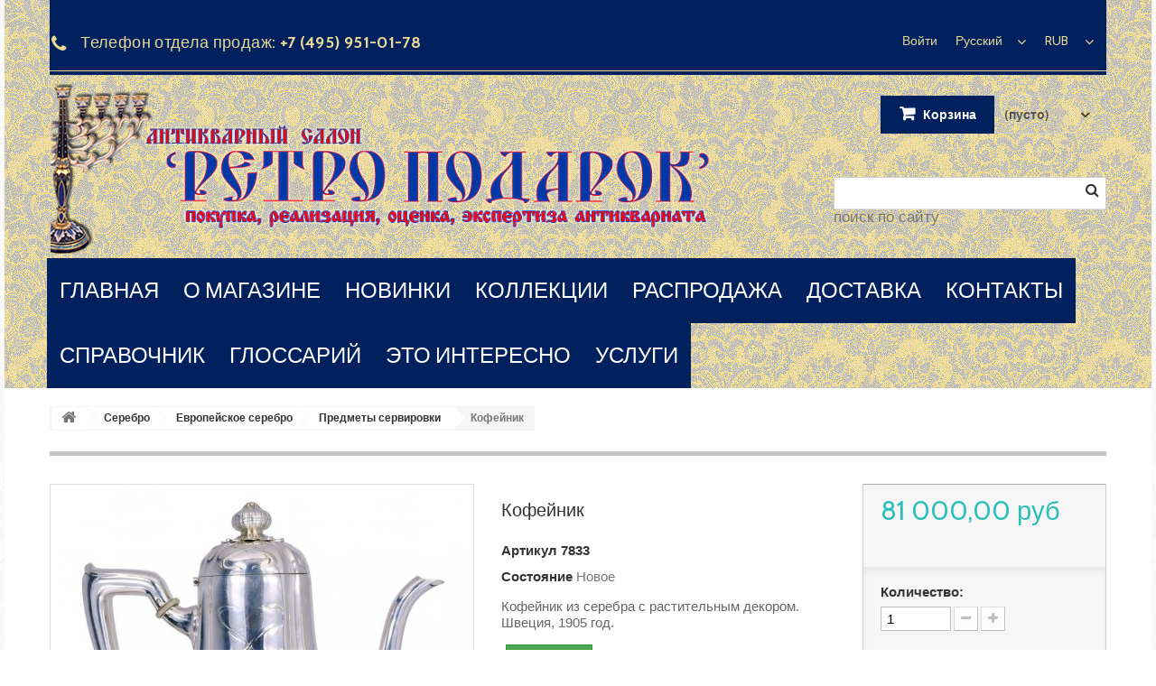

--- FILE ---
content_type: text/html; charset=utf-8
request_url: http://my-antique.ru/ru/predmety-servirovki/467-kofejnik.html
body_size: 73033
content:
<!DOCTYPE HTML>
<!--[if lt IE 7]> <html class="no-js lt-ie9 lt-ie8 lt-ie7 " lang="ru"><![endif]-->
<!--[if IE 7]><html class="no-js lt-ie9 lt-ie8 ie7" lang="ru"><![endif]-->
<!--[if IE 8]><html class="no-js lt-ie9 ie8" lang="ru"><![endif]-->
<!--[if gt IE 8]> <html class="no-js ie9" lang="ru"><![endif]-->
<html lang="ru">
	<head>
		<meta charset="utf-8" />
		<title>Кофейник</title>
		<meta name="description" content="Кофейник с растительным декором. Стиль - модерн. Производство: Швеция, 1905 год." />
		<meta name="generator" content="PrestaShop" />
		<meta name="robots" content="index,follow" />
		<meta name="viewport" content="width=device-width, minimum-scale=0.25, maximum-scale=1.6, initial-scale=1.0" /> 
		<meta name="apple-mobile-web-app-capable" content="yes" /> 
		<link rel="icon" type="image/vnd.microsoft.icon" href="/img/favicon.ico?1517398168" />
		<link rel="shortcut icon" type="image/x-icon" href="/img/favicon.ico?1517398168" />
			<link rel="stylesheet" href="/themes/theme951/css/global.css" type="text/css" media="all" />
			<link rel="stylesheet" href="/themes/theme951/css/autoload/highdpi.css" type="text/css" media="all" />
			<link rel="stylesheet" href="/themes/theme951/css/autoload/responsive-tables.css" type="text/css" media="all" />
			<link rel="stylesheet" href="/themes/theme951/css/autoload/uniform.default.css" type="text/css" media="all" />
			<link rel="stylesheet" href="/js/jquery/plugins/fancybox/jquery.fancybox.css" type="text/css" media="all" />
			<link rel="stylesheet" href="/themes/theme951/css/product.css" type="text/css" media="all" />
			<link rel="stylesheet" href="/themes/theme951/css/print.css" type="text/css" media="print" />
			<link rel="stylesheet" href="/js/jquery/plugins/bxslider/jquery.bxslider.css" type="text/css" media="all" />
			<link rel="stylesheet" href="/modules/socialsharing/css/socialsharing.css" type="text/css" media="all" />
			<link rel="stylesheet" href="/themes/theme951/css/modules/blockcart/blockcart.css" type="text/css" media="all" />
			<link rel="stylesheet" href="/themes/theme951/css/modules/blockcategories/blockcategories.css" type="text/css" media="all" />
			<link rel="stylesheet" href="/themes/theme951/css/modules/blockcurrencies/blockcurrencies.css" type="text/css" media="all" />
			<link rel="stylesheet" href="/themes/theme951/css/modules/blocklanguages/blocklanguages.css" type="text/css" media="all" />
			<link rel="stylesheet" href="/themes/theme951/css/modules/blockcontact/blockcontact.css" type="text/css" media="all" />
			<link rel="stylesheet" href="/themes/theme951/css/modules/blocknewsletter/blocknewsletter.css" type="text/css" media="all" />
			<link rel="stylesheet" href="/themes/theme951/css/modules/blocksearch/blocksearch.css" type="text/css" media="all" />
			<link rel="stylesheet" href="/js/jquery/plugins/autocomplete/jquery.autocomplete.css" type="text/css" media="all" />
			<link rel="stylesheet" href="/themes/theme951/css/modules/blocktags/blocktags.css" type="text/css" media="all" />
			<link rel="stylesheet" href="/themes/theme951/css/modules/blockuserinfo/blockuserinfo.css" type="text/css" media="all" />
			<link rel="stylesheet" href="/themes/theme951/css/modules/blockviewed/blockviewed.css" type="text/css" media="all" />
			<link rel="stylesheet" href="/themes/theme951/css/modules/themeconfigurator/css/hooks.css" type="text/css" media="all" />
			<link rel="stylesheet" href="/themes/theme951/css/modules/productscategory/css/productscategory.css" type="text/css" media="all" />
			<link rel="stylesheet" href="/themes/theme951/css/modules/crossselling/css/crossselling.css" type="text/css" media="all" />
			<link rel="stylesheet" href="/themes/theme951/css/modules/blockpermanentlinks/blockpermanentlinks.css" type="text/css" media="all" />
			<link rel="stylesheet" href="/themes/theme951/css/modules/productcomments/productcomments.css" type="text/css" media="all" />
			<link rel="stylesheet" href="/modules/sendtoafriend/sendtoafriend.css" type="text/css" media="all" />
			<link rel="stylesheet" href="/themes/theme951/css/product_list.css" type="text/css" media="all" />
		<script type="text/javascript">
var CUSTOMIZE_TEXTFIELD = 1;
var FancyboxI18nNext = 'Вперед';
var FancyboxI18nPrev = 'Предыдущий';
var FancyboxboxI18nClose = 'Закрыть';
var PS_CATALOG_MODE = false;
var ajaxsearch = true;
var allowBuyWhenOutOfStock = false;
var attribute_anchor_separator = '-';
var attributesCombinations = [];
var availableLaterValue = '';
var availableNowValue = 'В наличии';
var baseDir = 'http://my-antique.ru/';
var baseUri = 'http://my-antique.ru/';
var blocksearch_type = 'top';
var confirm_report_message = 'Вы уверены, что вы хотите, чтобы оставить этот комментарий? ';
var contentOnly = false;
var currencyBlank = 1;
var currencyFormat = 2;
var currencyRate = 1;
var currencySign = 'руб';
var currentDate = '2026-01-19 14:15:41';
var customizationFields = false;
var customizationIdMessage = 'Модификация №';
var default_eco_tax = 0;
var delete_txt = 'Удалить';
var displayPrice = 0;
var doesntExist = 'Данная модификация отсутствует. Пожалуйста, выберите другу';
var doesntExistNoMore = 'Нет в наличии товара';
var doesntExistNoMoreBut = 'с такими свойствами. Выберите товар с другими свойствами.';
var ecotaxTax_rate = 0;
var fieldRequired = 'Пожалуйста заполните все требуемые поля, затем сохраните модификацию.';
var freeProductTranslation = 'Бесплатно!';
var freeShippingTranslation = 'Бесплатная доставка!';
var generated_date = 1768821339;
var group_reduction = 0;
var idDefaultImage = 3015;
var id_lang = 1;
var id_product = 467;
var img_dir = 'http://my-antique.ru/themes/theme951/img/';
var img_prod_dir = 'http://my-antique.ru/img/p/';
var img_ps_dir = 'http://my-antique.ru/img/';
var instantsearch = false;
var isGuest = 0;
var isLogged = 0;
var jqZoomEnabled = false;
var maxQuantityToAllowDisplayOfLastQuantityMessage = 3;
var minimalQuantity = 1;
var moderation_active = true;
var noTaxForThisProduct = true;
var oosHookJsCodeFunctions = [];
var page_name = 'product';
var placeholder_blocknewsletter = 'Введите ваш e-mail';
var priceDisplayMethod = 0;
var priceDisplayPrecision = 2;
var productAvailableForOrder = true;
var productBasePriceTaxExcluded = 81000;
var productHasAttributes = false;
var productPrice = 81000;
var productPriceTaxExcluded = 81000;
var productPriceWithoutReduction = 81000;
var productReference = '7833';
var productShowPrice = true;
var productUnitPriceRatio = 0;
var product_specific_price = [];
var productcomment_added = 'Ваш комментарий добавлен!';
var productcomment_added_moderation = 'Ваш комментарий был добавлен и будет доступен после одобрения модератором';
var productcomment_ok = 'ОК';
var productcomment_title = 'Новый комментарий';
var productcomments_controller_url = 'http://my-antique.ru/ru/module/productcomments/default';
var productcomments_url_rewrite = true;
var quantitiesDisplayAllowed = false;
var quantityAvailable = 0;
var quickView = true;
var reduction_percent = 0;
var reduction_price = 0;
var removingLinkText = 'удалить товар из корзины';
var roundMode = 2;
var search_url = 'http://my-antique.ru/ru/search';
var secure_key = '19fd20d4ac61835fe4b40e79f267a7eb';
var sharing_img = 'http://my-antique.ru/3015/kofejnik.jpg';
var sharing_name = 'Кофейник';
var sharing_url = 'http://my-antique.ru/ru/predmety-servirovki/467-kofejnik.html';
var specific_currency = false;
var specific_price = 0;
var static_token = '250fd994cc5c202dfd853dd9cfced74f';
var stf_msg_error = 'Ваше письмо не может быть отправлено. Пожалуйста, проверьте адрес и попробуйте еще раз.';
var stf_msg_required = 'Вы заполнили не все обязательные поля';
var stf_msg_success = 'Ваше письмо отправлено';
var stf_msg_title = 'Отправить другу';
var stf_secure_key = 'd848c85eea9a881ad529d1e70dd98e38';
var stock_management = 1;
var taxRate = 0;
var token = '250fd994cc5c202dfd853dd9cfced74f';
var uploading_in_progress = 'Пожалуйста подождите...';
var usingSecureMode = false;
</script>

       		 <script type="text/javascript" src="/js/jquery/jquery-1.11.0.min.js"></script>
       		 <script type="text/javascript" src="/js/jquery/jquery-migrate-1.2.1.min.js"></script>
       		 <script type="text/javascript" src="/js/jquery/plugins/jquery.easing.js"></script>
       		 <script type="text/javascript" src="/js/tools.js"></script>
       		 <script type="text/javascript" src="/themes/theme951/js/global.js"></script>
       		 <script type="text/javascript" src="/themes/theme951/js/autoload/10-bootstrap.min.js"></script>
       		 <script type="text/javascript" src="/themes/theme951/js/autoload/15-jquery.total-storage.min.js"></script>
       		 <script type="text/javascript" src="/themes/theme951/js/autoload/15-jquery.uniform-modified.js"></script>
       		 <script type="text/javascript" src="/js/jquery/plugins/fancybox/jquery.fancybox.js"></script>
       		 <script type="text/javascript" src="/themes/theme951/js/products-comparison.js"></script>
       		 <script type="text/javascript" src="/js/jquery/plugins/jquery.idTabs.js"></script>
       		 <script type="text/javascript" src="/js/jquery/plugins/jquery.scrollTo.js"></script>
       		 <script type="text/javascript" src="/js/jquery/plugins/jquery.serialScroll.js"></script>
       		 <script type="text/javascript" src="/js/jquery/plugins/bxslider/jquery.bxslider.js"></script>
       		 <script type="text/javascript" src="/themes/theme951/js/product.js"></script>
       		 <script type="text/javascript" src="/modules/socialsharing/js/socialsharing.js"></script>
       		 <script type="text/javascript" src="/themes/theme951/js/modules/blockcart/ajax-cart.js"></script>
       		 <script type="text/javascript" src="/themes/theme951/js/tools/treeManagement.js"></script>
       		 <script type="text/javascript" src="/themes/theme951/js/modules/blocknewsletter/blocknewsletter.js"></script>
       		 <script type="text/javascript" src="/js/jquery/plugins/autocomplete/jquery.autocomplete.js"></script>
       		 <script type="text/javascript" src="/themes/theme951/js/modules/blocksearch/blocksearch.js"></script>
       		 <script type="text/javascript" src="/themes/theme951/js/modules/productscategory/js/productscategory.js"></script>
       		 <script type="text/javascript" src="/themes/theme951/js/modules/crossselling/js/crossselling.js"></script>
       		 <script type="text/javascript" src="/modules/productcomments/js/jquery.rating.pack.js"></script>
       		 <script type="text/javascript" src="/themes/theme951/js/modules/sendtoafriend/sendtoafriend.js"></script>
       		 <script type="text/javascript" src="/modules/productcomments/js/jquery.textareaCounter.plugin.js"></script>
       		 <script type="text/javascript" src="/themes/theme951/js/modules/productcomments/js/productcomments.js"></script>
    		<meta property="og:type" content="product" />
<meta property="og:url" content="http://my-antique.ru/ru/predmety-servirovki/467-kofejnik.html" />
<meta property="og:title" content="Кофейник" />
<meta property="og:site_name" content="Антикварный салон - Ретро подарок" />
<meta property="og:description" content="Кофейник с растительным декором. Стиль - модерн. Производство: Швеция, 1905 год." />
<meta property="og:image" content="http://my-antique.ru/3015-large_default/kofejnik.jpg" />
<meta property="product:pretax_price:amount" content="81000" />
<meta property="product:pretax_price:currency" content="RUB" />
<meta property="product:price:amount" content="81000" />
<meta property="product:price:currency" content="RUB" />

		<link rel="stylesheet" href="http://fonts.googleapis.com/css?family=Open+Sans:300,600" type="text/css" media="all" />
        <link rel='stylesheet' href='http://fonts.googleapis.com/css?family=Cabin:400,400italic,500,500italic,600,600italic,700,700italic'  type='text/css' media="all" />
        <link rel='stylesheet' href='http://fonts.googleapis.com/css?family=Arbutus+Slab' type='text/css' media="all" />
		<!--[if IE 8]>
		<script src="https://oss.maxcdn.com/libs/html5shiv/3.7.0/html5shiv.js"></script>
		<script src="https://oss.maxcdn.com/libs/respond.js/1.3.0/respond.min.js"></script>
		<![endif]-->
	    <script src=https://www.google.com/recaptcha/api.js'></script>

    </head>
    <!--[if lt IE 9]><div style='clear:both;height:59px;padding:0 15px 0 15px;position:relative;z-index:10000;text-align:center;'><a href="http://www.microsoft.com/windows/internet-explorer/default.aspx?ocid=ie6_countdown_bannercode"><img src="http://storage.ie6countdown.com/assets/100/images/banners/warning_bar_0000_us.jpg" border="0" height="42" width="820" alt="You are using an outdated browser. For a faster, safer browsing experience, upgrade for free today." /></a></div><![endif]-->
	<body id="product" class="product product-467 product-kofejnik category-26 category-predmety-servirovki hide-left-column hide-right-column lang_ru">
					<div id="page">
        <div id="toTop" style="display: block;"></div>
         	<div class="page-container">
			<div class="header-container">
				<header id="header">
					<div class="banner">
						<div class="container">
							<div class="row">
								
							</div>
						</div>
					</div>
					<div class="nav">
						<div class="container">
							<div class="row">
								<nav><!-- Block currencies module -->
	<div id="currencies-block-top">
		<form id="setCurrency" action="/ru/predmety-servirovki/467-kofejnik.html" method="post">
			<div class="current">
				<input type="hidden" name="id_currency" id="id_currency" value=""/>
				<input type="hidden" name="SubmitCurrency" value="" />
				<span class="cur-label">Валюта :</span>
																											<strong>RUB</strong>							</div>
			<ul id="first-currencies" class="currencies_ul toogle_content">
									<li >
						<a href="javascript:setCurrency(2);" rel="nofollow" title="Dollar">
							Dollar
						</a>
					</li>
									<li >
						<a href="javascript:setCurrency(3);" rel="nofollow" title="Euro">
							Euro
						</a>
					</li>
									<li class="selected">
						<a href="javascript:setCurrency(1);" rel="nofollow" title="Ruble">
							Ruble
						</a>
					</li>
							</ul>
		</form>
	</div>
<!-- /Block currencies module --><!-- Block languages module -->
	<div id="languages-block-top" class="languages-block">
									<div class="current">
					<span>Русский</span>
				</div>
												<ul id="first-languages" class="languages-block_ul toogle_content">
							<li class="selected">
										<span>Русский</span>
								</li>
							<li >
																				<a href="http://my-antique.ru/en/servirovka/467-kofejnik.html" title="Английский (English)">
															<span>Английский</span>
									</a>
								</li>
					</ul>
	</div>
<!-- /Block languages module -->
<!-- Block user information module NAV  -->
<div class="header_user_info">
			<a class="login" href="http://my-antique.ru/ru/my-account" rel="nofollow" title="Войти в учетную запись">
			Войти
		</a>
	</div>
<!-- /Block usmodule NAV -->
	<span class="shop-phone">
		<i class="icon-phone"></i>Телефон отдела продаж: <strong>+7 (495) 951-01-78</strong>
	</span>
</nav>
							</div>
						</div>
					</div>
					<div>
						<div class="container">
							<div class="row">
								<div id="header_logo">
									<a href="http://my-antique.ru/" title="Антикварный салон - Ретро подарок">
										<img class="logo img-responsive" src="http://my-antique.ru/img/antikvarnyj-salon-retro-podarok-logo-1488290949.jpg" alt="Антикварный салон - Ретро подарок" width="800" height="205"/>
									</a>
								</div>
								<!-- MODULE Block cart -->
<div class="col-sm-3 clearfix shopping_cart_wrap ">
	<div class="shopping_cart">
		<a href="http://my-antique.ru/ru/order" title="Просмотр корзины" rel="nofollow">
			<b>Корзина</b>
			<span class="ajax_cart_quantity unvisible">0</span>
			<span class="ajax_cart_product_txt unvisible">Товар</span>
			<span class="ajax_cart_product_txt_s unvisible">Товары</span>
			<span class="ajax_cart_total unvisible">
							</span>
			<span class="ajax_cart_no_product">(пусто)</span>
					</a>
					<div class="cart_block block exclusive">
				<div class="block_content">
					<!-- block list of products -->
					<div class="cart_block_list">
												<p class="cart_block_no_products">
							Нет товаров
						</p>
												<div class="cart-prices">
							<div class="cart-prices-line first-line">
								<span class="price cart_block_shipping_cost ajax_cart_shipping_cost">
																			Бесплатная доставка!
																	</span>
								<span>
									Доставка
								</span>
							</div>
																					<div class="cart-prices-line last-line">
								<span class="price cart_block_total ajax_block_cart_total">0,00 руб</span>
								<span>Итого, к оплате:</span>
							</div>
													</div>
						<p class="cart-buttons">
							<a id="button_order_cart" class="btn btn-default button button-small" href="http://my-antique.ru/ru/order" title="Оформить заказ" rel="nofollow">
								<span>
									Оформить заказ<i class="icon-chevron-right right"></i>
								</span>
							</a>
						</p>
					</div>
				</div>
			</div><!-- .cart_block -->
			</div>
</div>

	<div id="layer_cart">
		<div class="clearfix">
			<div class="layer_cart_product col-xs-12 col-md-6">
				<span class="cross" title="Закрыть окно"></span>
				<h2>
					<i class="icon-ok"></i>Товар добавлен в корзину
				</h2>
				<div class="product-image-container layer_cart_img">
				</div>
				<div class="layer_cart_product_info">
					<span id="layer_cart_product_title" class="product-name"></span>
					<span id="layer_cart_product_attributes"></span>
					<div>
						<strong class="dark">Количество</strong>
						<span id="layer_cart_product_quantity"></span>
					</div>
					<div>
						<strong class="dark">Итого, к оплате:</strong>
						<span id="layer_cart_product_price"></span>
					</div>
				</div>
			</div>
			<div class="layer_cart_cart col-xs-12 col-md-6">
				<h2>
					<!-- Plural Case [both cases are needed because page may be updated in Javascript] -->
					<span class="ajax_cart_product_txt_s  unvisible">
						Товаров в корзине: <span class="ajax_cart_quantity">0</span>.
					</span>
					<!-- Singular Case [both cases are needed because page may be updated in Javascript] -->
					<span class="ajax_cart_product_txt ">
						Сейчас в корзине 1 товар.
					</span>
				</h2>
	
				<div class="layer_cart_row">
					<strong class="dark">
						Стоимость:
													(вкл. НДС)
											</strong>
					<span class="ajax_block_products_total">
											</span>
				</div>
	
								<div class="layer_cart_row">
					<strong class="dark">
						Стоимость доставки&nbsp;(без НДС)
					</strong>
					<span class="ajax_cart_shipping_cost">
													Бесплатная доставка!
											</span>
				</div>
								<div class="layer_cart_row">	
					<strong class="dark">
						Итого, к оплате:
													(вкл. НДС)
											</strong>
					<span class="ajax_block_cart_total">
											</span>
				</div>
				<div class="button-container">	
					<span class="continue btn btn-default button exclusive-medium" title="Продолжить покупки">
						<span>
							<i class="icon-chevron-left left"></i>Продолжить покупки
						</span>
					</span>
					<a class="btn btn-default button button-medium"	href="http://my-antique.ru/ru/order" title="Оформить заказ" rel="nofollow">
						<span>
							Оформить заказ<i class="icon-chevron-right right"></i>
						</span>
					</a>	
				</div>
			</div>
		</div>
		<div class="crossseling"></div>
	</div> <!-- #layer_cart -->
	<div class="layer_cart_overlay"></div>

<!-- /MODULE Block cart --><!-- Block search module TOP -->
<div id="search_block_top" class="col-sm-4 clearfix">
	<form id="searchbox" method="get" action="http://my-antique.ru/ru/search" >
		<input type="hidden" name="controller" value="search" />
		<input type="hidden" name="orderby" value="position" />
		<input type="hidden" name="orderway" value="desc" />
		<input class="search_query form-control" type="text" id="search_query_top" name="search_query" placeholder="" value="" />
		<button type="submit" name="submit_search" class="btn btn-default button-search">
			<span>поиск по сайту</span>
		</button>
	</form>
    <h4 class="title_block">поиск по сайту</h4>
</div>
<!-- /Block search module TOP -->
<!-- Block permanent links module HEADER -->
<div id="conteiner-menu">
<nav id="menu1">
    <ul>
        <li><a href="http://my-antique.ru/ru/">главная</a></li>
		<li><a href="http://my-antique.ru/ru/content/4-CMSpage" title="о магазине">о магазине</a></li>		
        <li><a href="http://my-antique.ru/ru/86-novinki" title="новинки">новинки</a></li>
        <li><a href="http://my-antique.ru/ru/60-kollekcii" title="коллекции">коллекции</a></li>
        <li><a href="http://my-antique.ru/ru/58-rasprodazha" title="распродажа">распродажа</a></li>        
        <li><a href="http://my-antique.ru/ru/content/1-CMSpage" title="доставка">доставка</a></li>
        <li><a href="http://my-antique.ru/ru/stores" title="контакты">контакты</a></li>
        <li><a href="#" title="справочник">справочник </a>
            <!-- First Tier Drop Down -->
            <ul>                           
                <li><a href="#" title="клейма серебро">клейма серебро &rarr;</a>              
                    <ul>                
                        <li><a href="http://my-antique.ru/ru/content/28-CMSpage" title="россия серебро">россия серебро</a></li>
                        <li><a href="http://my-antique.ru/ru/content/32-CMSpage" title="австрия серебро">австрия серебро</a></li>
                        <li><a href="http://my-antique.ru/ru/content/33-CMSpage" title="англия серебро">англия серебро</a></li>
                        <li><a href="http://my-antique.ru/ru/content/34-CMSpage" title="германия серебро">германия серебро</a></li>
                        <li><a href="http://my-antique.ru/ru/content/35-CMSpage" title="голландия серебро">голландия серебро</a></li>
                        <li><a href="http://my-antique.ru/ru/content/36-CMSpage" title="дания серебро">дания серебро</a></li>
                        <li><a href="http://my-antique.ru/ru/content/37-CMSpage" title="норвегия серебро">норвегия серебро</a></li>
                        <li><a href="http://my-antique.ru/ru/content/38-CMSpage" title="швеция серебро">швеция серебро</a></li>
                        <li><a href="http://my-antique.ru/ru/content/39-CMSpage" title="сша серебро">сша серебро</a></li>                
                    </ul>
                </li>
                <li><a href="#" title="клейма фарфор">клейма фарфор &rarr;</a>              
                    <ul>                
                        <li><a href="http://my-antique.ru/ru/content/29-CMSpage" title="россия фарфор лфз">россия фарфор лфз</a></li>                
                    </ul>
                </li>
            </ul>
            <!-- First Tier Drop Down ends -->
        </li>
        <li><a href="#" title="глоссарий">глоссарий </a>              
            <ul>                
                <li><a href="http://my-antique.ru/ru/content/14-CMSpage" title="а б в г д h">а б в г д h</a></li>
                <li><a href="http://my-antique.ru/ru/content/15-CMSpage" title="е ж з и к">е ж з и к</a></li>
                <li><a href="http://my-antique.ru/ru/content/16-CMSpage" title="л м т о п">л м т о п</a></li>
                <li><a href="http://my-antique.ru/ru/content/17-CMSpage" title="р с т у ф х">р с т у ф х</a></li>
                <li><a href="http://my-antique.ru/ru/content/18-CMSpage" title="ц ч ш э ю я">ц ч ш э ю я</a></li>
            </ul>
        </li>           
        <li><a href="#" title="это интересно">это интересно </a>              
            <ul>                
                <li><a href="http://my-antique.ru/ru/content/31-CMSpage" title="фаберже карл">фаберже карл</a></li>
                <li><a href="http://my-antique.ru/ru/content/27-CMSpage" title="рюккерт ф.и.">рюккерт ф.и.</a></li>
                <li><a href="http://my-antique.ru/ru/content/40-CMSpage" title="клингерт г.г.">клингерт г.г.</a></li>
                <li><a href="http://my-antique.ru/ru/content/41-CMSpage" title="маршак и.а.">маршак и.а.</a></li>
                <li><a href="http://my-antique.ru/ru/content/30-CMSpage" title="компания болин">компания болин</a></li>
                <li><a href="http://my-antique.ru/ru/content/42-CMSpage" title="частные коллекции звезд">частные коллекции звезд</a></li>                                    
            </ul>
        </li>
        <li><a href="#" title="услуги">услуги </a>
            <ul>                
                <li><a href="http://my-antique.ru/ru/content/11-CMSpage" title="консультации">консультации</a></li>
                <li><a href="http://my-antique.ru/ru/content/12-CMSpage" title="реставрация">реставрация</a></li>
                <li><a href="http://my-antique.ru/ru/content/10-CMSpage" title="партнерство">партнерство</a></li>
                <li><a href="http://my-antique.ru/ru/content/1-CMSpage" title="доставка">доставка</a></li>
                <li><a href="http://my-antique.ru/ru/content/5-CMSpage" title="оплата">оплата</a></li>
            </ul>
        </li>      
    </ul>
</nav>
</div>
<!-- /Block permanent links module HEADER -->							</div>
						</div>
					</div>
				</header>
			</div>
			<div class="columns-container">
				<div id="columns" class="container">
											
<!-- Breadcrumb -->
<div class="breadcrumb clearfix">
	<a class="home" href="http://my-antique.ru/" title="На главную"><i class="icon-home"></i></a>
			<span class="navigation-pipe" >&gt;</span>
					<a href="http://my-antique.ru/ru/16-serebro" title="Серебро" data-gg="">Серебро</a><span class="navigation-pipe">></span><a href="http://my-antique.ru/ru/23-evropejskoe-serebro" title="Европейское серебро" data-gg="">Европейское серебро</a><span class="navigation-pipe">></span><a href="http://my-antique.ru/ru/26-predmety-servirovki" title="Предметы сервировки" data-gg="">Предметы сервировки</a><span class="navigation-pipe">></span>Кофейник
			</div>
<!-- /Breadcrumb -->
										<div class="row">
						<div id="top_column" class="center_column col-xs-12 col-sm-12"><div class="top-column-container"></div></div>
					</div>
					<div class="row">
                    	<div class="home-container">
												<div id="center_column" class="center_column col-xs-12 col-sm-12">
	

								<div class="primary_block row" itemscope itemtype="http://schema.org/Product">
					<div class="container">
				<div class="top-hr"></div>
			</div>
								<!-- left infos-->  
		<div class="pb-left-column col-xs-12 col-sm-4 col-md-5">
			<!-- product img-->        
			<div id="image-block" class="clearfix">
													<span id="view_full_size">
													<img id="bigpic" itemprop="image" src="http://my-antique.ru/3015-large_default/kofejnik.jpg" title="Кофейник" alt="Кофейник" width="458" height="458"/>
															<span class="span_link no-print">Увеличить</span>
																		</span>
							</div> <!-- end image-block -->
							<!-- thumbnails -->
				<div id="views_block" class="clearfix ">
											<span class="view_scroll_spacer">
							<a id="view_scroll_left" class="" title="Другие виды" href="javascript:{}">
								Назад
							</a>
						</span>
										<div id="thumbs_list">
						<ul id="thumbs_list_frame">
																																																						<li id="thumbnail_3015">
									<a 
																					href="http://my-antique.ru/3015-thickbox_default/kofejnik.jpg"
											data-fancybox-group="other-views"
											class="fancybox shown"
																				title="Кофейник">
										<img class="img-responsive" id="thumb_3015" src="http://my-antique.ru/3015-medium_default/kofejnik.jpg" alt="Кофейник" title="Кофейник" height="125" width="125" itemprop="image" />
									</a>
								</li>
																																																<li id="thumbnail_3016">
									<a 
																					href="http://my-antique.ru/3016-thickbox_default/kofejnik.jpg"
											data-fancybox-group="other-views"
											class="fancybox"
																				title="Кофейник">
										<img class="img-responsive" id="thumb_3016" src="http://my-antique.ru/3016-medium_default/kofejnik.jpg" alt="Кофейник" title="Кофейник" height="125" width="125" itemprop="image" />
									</a>
								</li>
																																																<li id="thumbnail_3017">
									<a 
																					href="http://my-antique.ru/3017-thickbox_default/kofejnik.jpg"
											data-fancybox-group="other-views"
											class="fancybox"
																				title="Кофейник">
										<img class="img-responsive" id="thumb_3017" src="http://my-antique.ru/3017-medium_default/kofejnik.jpg" alt="Кофейник" title="Кофейник" height="125" width="125" itemprop="image" />
									</a>
								</li>
																																																<li id="thumbnail_3018">
									<a 
																					href="http://my-antique.ru/3018-thickbox_default/kofejnik.jpg"
											data-fancybox-group="other-views"
											class="fancybox"
																				title="Кофейник">
										<img class="img-responsive" id="thumb_3018" src="http://my-antique.ru/3018-medium_default/kofejnik.jpg" alt="Кофейник" title="Кофейник" height="125" width="125" itemprop="image" />
									</a>
								</li>
																																																<li id="thumbnail_3019">
									<a 
																					href="http://my-antique.ru/3019-thickbox_default/kofejnik.jpg"
											data-fancybox-group="other-views"
											class="fancybox"
																				title="Кофейник">
										<img class="img-responsive" id="thumb_3019" src="http://my-antique.ru/3019-medium_default/kofejnik.jpg" alt="Кофейник" title="Кофейник" height="125" width="125" itemprop="image" />
									</a>
								</li>
																																																<li id="thumbnail_3020" class="last">
									<a 
																					href="http://my-antique.ru/3020-thickbox_default/kofejnik.jpg"
											data-fancybox-group="other-views"
											class="fancybox"
																				title="Кофейник">
										<img class="img-responsive" id="thumb_3020" src="http://my-antique.ru/3020-medium_default/kofejnik.jpg" alt="Кофейник" title="Кофейник" height="125" width="125" itemprop="image" />
									</a>
								</li>
																			</ul>
					</div> <!-- end thumbs_list -->
											<a id="view_scroll_right" title="Другие виды" href="javascript:{}">
							Вперед
						</a>
									</div> <!-- end views-block -->
				<!-- end thumbnails -->
										<p class="resetimg clear no-print">
					<span id="wrapResetImages" style="display: none;">
						<a href="http://my-antique.ru/ru/predmety-servirovki/467-kofejnik.html" name="resetImages">
							<i class="icon-repeat"></i>
							Показать все фотографии
						</a>
					</span>
				</p>
					</div> <!-- end pb-left-column -->
		<!-- end left infos--> 
		<!-- center infos -->
		<div class="pb-center-column col-xs-12 col-sm-4">
				
			<h1 itemprop="name">Кофейник</h1>
			<p id="product_reference">
				<label>Артикул </label>
				<span class="editable" itemprop="sku">7833</span>
			</p>
						<p id="product_condition">
				<label>Состояние </label>
				<span class="editable" itemprop="condition">				Новое
							</span>
			</p>
							<div id="short_description_block">
											<div id="short_description_content" class="rte align_justify" itemprop="description"><p><span>Кофейник из серебра с растительным декором.</span></p>
<p><span>Швеция, 1905 год.</span></p></div>
					
										<!---->
				</div> <!-- end short_description_block -->
													<!-- availability -->
				<p id="availability_statut">
					
					<span id="availability_value">В наличии</span>				
				</p>
				<p class="warning_inline" id="last_quantities" style="display: none" >Внимание: ограниченное количество товара в наличии!</p>
						<p id="availability_date" style="display: none;">
				<span id="availability_date_label">Будет доступен:</span>
				<span id="availability_date_value">2017-04-28</span>
			</p>
			<!-- Out of stock hook -->
			<div id="oosHook" style="display: none;">
				
			</div>
			
	<p class="socialsharing_product list-inline no-print">
					<button data-type="twitter" type="button" class="btn btn-default btn-twitter social-sharing">
				<i class="icon-twitter"></i> Твит
				<!-- <img src="http://my-antique.ru/modules/socialsharing/img/twitter.gif" alt="Tweet" /> -->
			</button>
							<button data-type="facebook" type="button" class="btn btn-default btn-facebook social-sharing">
				<i class="icon-facebook"></i> Поделиться
				<!-- <img src="http://my-antique.ru/modules/socialsharing/img/facebook.gif" alt="Facebook Like" /> -->
			</button>
							</p>
 
<!--  /Module ProductComments -->							<!-- usefull links-->
				<ul id="usefull_link_block" class="clearfix no-print">
					<li class="sendtofriend">
	<a id="send_friend_button" href="#send_friend_form">
		Отправить другу
	</a>
	<div style="display: none;">
		<div id="send_friend_form">
			<h2  class="page-subheading">
				Отправить другу
			</h2>
			<div class="row">
				<div class="product clearfix col-xs-12 col-sm-6">
					<img src="http://my-antique.ru/3015-home_default/kofejnik.jpg" height="270" width="270" alt="Кофейник" />
					<div class="product_desc">
						<p class="product_name">
							<strong>Кофейник</strong>
						</p>
						<p><span>Кофейник из серебра с растительным декором.</span></p>
<p><span>Швеция, 1905 год.</span></p>
					</div>
				</div><!-- .product -->
				<div class="send_friend_form_content col-xs-12 col-sm-6" id="send_friend_form_content">
					<div id="send_friend_form_error"></div>
					<div id="send_friend_form_success"></div>
					<div class="form_container">
						<p class="intro_form">
							Получатель: :
						</p>
						<p class="text">
							<label for="friend_name">
								Вашего друга зовут <sup class="required">*</sup> :
							</label>
							<input id="friend_name" name="friend_name" type="text" value=""/>
						</p>
						<p class="text">
							<label for="friend_email">
								Адрес электронной почты Вашего друга <sup class="required">*</sup> :
							</label>
							<input id="friend_email" name="friend_email" type="text" value=""/>
						</p>
						<p class="txt_required">
							<sup class="required">*</sup> Обязательные поля
						</p>
					</div>
					<p class="submit">
						<button id="sendEmail" class="btn button button-small" name="sendEmail" type="submit">
							<span>Отправить</span>
						</button>&nbsp;
						или&nbsp;
						<a class="closefb" href="#">
							Отмена
						</a>
					</p>
				</div> <!-- .send_friend_form_content -->
			</div>
		</div>
	</div>
</li>





					<li class="print">
						<a href="javascript:print();">
							Печать
						</a>
					</li>
									</ul>
					</div>
		<!-- end center infos-->
		<!-- pb-right-column-->
		<div class="pb-right-column col-xs-12 col-sm-4 col-md-3">
						<!-- add to cart form-->
			<form id="buy_block"  action="http://my-antique.ru/ru/cart" method="post">
				<!-- hidden datas -->
				<p class="hidden">
					<input type="hidden" name="token" value="250fd994cc5c202dfd853dd9cfced74f" />
					<input type="hidden" name="id_product" value="467" id="product_page_product_id" />
					<input type="hidden" name="add" value="1" />
					<input type="hidden" name="id_product_attribute" id="idCombination" value="" />
				</p>
				<div class="box-info-product">
					<div class="content_prices clearfix">
													<!-- prices -->
							<div class="price">
								<p class="our_price_display" itemprop="offers" itemscope itemtype="http://schema.org/Offer">
									<link itemprop="availability" href="http://schema.org/InStock">
																			<span id="our_price_display" itemprop="price">81 000,00 руб</span>
										<!--											С НДС										-->
										<meta itemprop="priceCurrency" content="RUB" />
																	</p>
								<p id="reduction_percent"  style="display:none;">
									<span id="reduction_percent_display">
																			</span>
								</p>
								<p id="old_price">
																			<span id="old_price_display"></span>
										<!-- С НДС -->
																	</p>
															</div> <!-- end prices -->
							<p id="reduction_amount"  style="display:none">
								<span id="reduction_amount_display">
																</span>
							</p>
																											 
						<div class="clear"></div>
					</div> <!-- end content_prices -->
					<div class="product_attributes clearfix">
						<!-- quantity wanted -->
												<p id="quantity_wanted_p">
							<label>Количество:</label>
							<input type="text" name="qty" id="quantity_wanted" class="text" value="1" />
							<a href="#" data-field-qty="qty" class="btn btn-default button-minus product_quantity_down">
								<span><i class="icon-minus"></i></span>
							</a>
							<a href="#" data-field-qty="qty" class="btn btn-default button-plus product_quantity_up ">
								<span><i class="icon-plus"></i></span>
							</a>
							<span class="clearfix"></span>
						</p>
												<!-- minimal quantity wanted -->
						<p id="minimal_quantity_wanted_p" style="display: none;">
							Этот продукт не продается отдельно. Необходимо выбрать хотя бы <b id="minimal_quantity_label">1</b> количество для этого продукта.
						</p>
											</div> <!-- end product_attributes -->
					<div class="box-cart-bottom">
						<div>
							<p id="add_to_cart" class="buttons_bottom_block no-print">
								<button type="submit" name="Submit" class="exclusive">
									<span>В корзину</span>
								</button>
							</p>
						</div>
						<!-- Productpaymentlogos module -->
<div id="product_payment_logos">
	<div class="box-security">
    <h5 class="product-heading-h5"></h5>
  			<img src="/modules/productpaymentlogos/img/payment-logo.png" alt="" class="img-responsive" />
	    </div>
</div>
<!-- /Productpaymentlogos module -->
<strong></strong>
					</div> <!-- end box-cart-bottom -->
				</div> <!-- end box-info-product -->
			</form>
					</div> <!-- end pb-right-column-->
	</div> <!-- end primary_block -->
						<!-- Data sheet -->
			<section class="page-product-box">
				<h3 class="page-product-heading">Характеристики</h3>
				<table class="table-data-sheet">			
										<tr class="odd">
									    
						<td>Вес</td>
						<td>530 грамм</td>
											</tr>
										<tr class="even">
									    
						<td>Материал</td>
						<td>Серебро</td>
											</tr>
										<tr class="odd">
									    
						<td>Стиль</td>
						<td>Модерн</td>
											</tr>
										<tr class="even">
									    
						<td>Период</td>
						<td>20 век</td>
											</tr>
										<tr class="odd">
									    
						<td>Страна</td>
						<td>Швеция</td>
											</tr>
									</table>
			</section>
			<!--end Data sheet -->
										<!--HOOK_PRODUCT_TAB -->
		<section class="page-product-box">
			
<h3 id="#idTab5" class="idTabHrefShort page-product-heading">Отзывы</h3> 
			<div id="idTab5">
	<div id="product_comments_block_tab">
								<p class="align_center">На данный момент нет комментариев от покупателей.</p>
						
	</div> <!-- #product_comments_block_tab -->
</div>

<!-- Fancybox -->
<div style="display: none;">
	<div id="new_comment_form">
		<form id="id_new_comment_form" action="#">
			<h2 class="page-subheading">
				Написать отзыв
			</h2>
			<div class="row">
									<div class="product clearfix  col-xs-12 col-sm-6">
						<img src="http://my-antique.ru/3015-medium_default/kofejnik.jpg" height="125" width="125" alt="Кофейник" />
						<div class="product_desc">
							<p class="product_name">
								<strong>Кофейник</strong>
							</p>
							<p><span>Кофейник из серебра с растительным декором.</span></p>
<p><span>Швеция, 1905 год.</span></p>
						</div>
					</div>
								<div class="new_comment_form_content col-xs-12 col-sm-6">
					<h2>Написать отзыв</h2>
					<div id="new_comment_form_error" class="error" style="display: none; padding: 15px 25px">
						<ul></ul>
					</div>
											<ul id="criterions_list">
													<li>
								<label>Оценка:</label>
								<div class="star_content">
									<input class="star" type="radio" name="criterion[1]" value="1" />
									<input class="star" type="radio" name="criterion[1]" value="2" />
									<input class="star" type="radio" name="criterion[1]" value="3" checked="checked" />
									<input class="star" type="radio" name="criterion[1]" value="4" />
									<input class="star" type="radio" name="criterion[1]" value="5" />
								</div>
								<div class="clearfix"></div>
							</li>
												</ul>
										<label for="comment_title">
						Название: <sup class="required">*</sup>
					</label>
					<input id="comment_title" name="title" type="text" value=""/>
					<label for="content">
						Комментарий : <sup class="required">*</sup>
					</label>
					<textarea id="content" name="content"></textarea>
										<div id="new_comment_form_footer">
						<input id="id_product_comment_send" name="id_product" type="hidden" value='467' />
						<p class="fl required"><sup>*</sup> Обязательные поля</p>
						<p class="fr">
							<button id="submitNewMessage" name="submitMessage" type="submit" class="btn button button-small">
								<span>Отправить</span>
							</button>&nbsp;
							или&nbsp;
							<a class="closefb" href="#">
								Отмена
							</a>
						</p>
						<div class="clearfix"></div>
					</div> <!-- #new_comment_form_footer -->
				</div>
			</div>
		</form><!-- /end new_comment_form_content -->
	</div>
</div>
<!-- End fancybox -->
		</section>
		<!--end HOOK_PRODUCT_TAB -->
				<section class="page-product-box blockproductscategory">
	<h3 class="productscategory_h3 page-product-heading">30 другие товары в той же категории:</h3>
	<div id="productscategory_list" class="clearfix">
		<ul id="bxslider1" class="bxslider clearfix">
		 			<li class="product-box item">
				<a href="http://my-antique.ru/ru/predmety-servirovki/350-sshipcy-dlya-sakhara.html" class="lnk_img product-image" title="Щипцы для сахара"><img src="http://my-antique.ru/7100-home_default/sshipcy-dlya-sakhara.jpg" alt="Щипцы для сахара" /></a>
                
				<h5 class="product-name">
					<a href="http://my-antique.ru/ru/predmety-servirovki/350-sshipcy-dlya-sakhara.html" title="Щипцы для сахара">Щипцы для...</a>
				</h5>
								<p class="price_display">
					<span class="price">12 240,00 руб</span>
                                        				</p>
							</li>
					<li class="product-box item">
				<a href="http://my-antique.ru/ru/predmety-servirovki/336-molochnik.html" class="lnk_img product-image" title="Молочник."><img src="http://my-antique.ru/7478-home_default/molochnik.jpg" alt="Молочник." /></a>
                
				<h5 class="product-name">
					<a href="http://my-antique.ru/ru/predmety-servirovki/336-molochnik.html" title="Молочник.">Молочник.</a>
				</h5>
								<p class="price_display">
					<span class="price special-price">45 400,00 руб</span>
                                        <span class="old-price">64 000,00 руб</span>				</p>
							</li>
					<li class="product-box item">
				<a href="http://my-antique.ru/ru/predmety-servirovki/518-chajnik.html" class="lnk_img product-image" title="Чайник"><img src="http://my-antique.ru/8018-home_default/chajnik.jpg" alt="Чайник" /></a>
                
				<h5 class="product-name">
					<a href="http://my-antique.ru/ru/predmety-servirovki/518-chajnik.html" title="Чайник">Чайник</a>
				</h5>
								<p class="price_display">
					<span class="price">85 000,00 руб</span>
                                        				</p>
							</li>
					<li class="product-box item">
				<a href="http://my-antique.ru/ru/predmety-servirovki/517-khrustalnaya-kryushonnica.html" class="lnk_img product-image" title="Хрустальная крюшонница"><img src="http://my-antique.ru/3572-home_default/khrustalnaya-kryushonnica.jpg" alt="Хрустальная крюшонница" /></a>
                
				<h5 class="product-name">
					<a href="http://my-antique.ru/ru/predmety-servirovki/517-khrustalnaya-kryushonnica.html" title="Хрустальная крюшонница">Хрустальная...</a>
				</h5>
								<p class="price_display">
					<span class="price">650 000,00 руб</span>
                                        				</p>
							</li>
					<li class="product-box item">
				<a href="http://my-antique.ru/ru/predmety-servirovki/332-ikornicy-v-vide-rakoviny.html" class="lnk_img product-image" title="Икорницы в виде раковины"><img src="http://my-antique.ru/2026-home_default/ikornicy-v-vide-rakoviny.jpg" alt="Икорницы в виде раковины" /></a>
                
				<h5 class="product-name">
					<a href="http://my-antique.ru/ru/predmety-servirovki/332-ikornicy-v-vide-rakoviny.html" title="Икорницы в виде раковины">Икорницы в...</a>
				</h5>
								<p class="price_display">
					<span class="price">31 500,00 руб</span>
                                        				</p>
							</li>
					<li class="product-box item">
				<a href="http://my-antique.ru/ru/predmety-servirovki/345-solonka.html" class="lnk_img product-image" title="Солонка"><img src="http://my-antique.ru/6085-home_default/solonka.jpg" alt="Солонка" /></a>
                
				<h5 class="product-name">
					<a href="http://my-antique.ru/ru/predmety-servirovki/345-solonka.html" title="Солонка">Солонка</a>
				</h5>
								<p class="price_display">
					<span class="price">3 000,00 руб</span>
                                        				</p>
							</li>
					<li class="product-box item">
				<a href="http://my-antique.ru/ru/predmety-servirovki/386-ikornica.html" class="lnk_img product-image" title="Икорница"><img src="http://my-antique.ru/2378-home_default/ikornica.jpg" alt="Икорница" /></a>
                
				<h5 class="product-name">
					<a href="http://my-antique.ru/ru/predmety-servirovki/386-ikornica.html" title="Икорница">Икорница</a>
				</h5>
								<p class="price_display">
					<span class="price">65 000,00 руб</span>
                                        				</p>
							</li>
					<li class="product-box item">
				<a href="http://my-antique.ru/ru/predmety-servirovki/464-kofejnaya-para.html" class="lnk_img product-image" title="Кофейная пара"><img src="http://my-antique.ru/2988-home_default/kofejnaya-para.jpg" alt="Кофейная пара" /></a>
                
				<h5 class="product-name">
					<a href="http://my-antique.ru/ru/predmety-servirovki/464-kofejnaya-para.html" title="Кофейная пара">Кофейная пара</a>
				</h5>
								<p class="price_display">
					<span class="price">64 000,00 руб</span>
                                        				</p>
							</li>
					<li class="product-box item">
				<a href="http://my-antique.ru/ru/predmety-servirovki/465-kofejnik.html" class="lnk_img product-image" title="Кофейник"><img src="http://my-antique.ru/2998-home_default/kofejnik.jpg" alt="Кофейник" /></a>
                
				<h5 class="product-name">
					<a href="http://my-antique.ru/ru/predmety-servirovki/465-kofejnik.html" title="Кофейник">Кофейник</a>
				</h5>
								<p class="price_display">
					<span class="price">38 000,00 руб</span>
                                        				</p>
							</li>
					<li class="product-box item">
				<a href="http://my-antique.ru/ru/predmety-servirovki/496-nabor-molochnik-i-sakharnica.html" class="lnk_img product-image" title="Набор: молочник и сахарница"><img src="http://my-antique.ru/3378-home_default/nabor-molochnik-i-sakharnica.jpg" alt="Набор: молочник и сахарница" /></a>
                
				<h5 class="product-name">
					<a href="http://my-antique.ru/ru/predmety-servirovki/496-nabor-molochnik-i-sakharnica.html" title="Набор: молочник и сахарница">Набор:...</a>
				</h5>
								<p class="price_display">
					<span class="price">31 500,00 руб</span>
                                        				</p>
							</li>
					<li class="product-box item">
				<a href="http://my-antique.ru/ru/predmety-servirovki/338-nabor-solonok.html" class="lnk_img product-image" title="Набор солонок с ложечками"><img src="http://my-antique.ru/2071-home_default/nabor-solonok.jpg" alt="Набор солонок с ложечками" /></a>
                
				<h5 class="product-name">
					<a href="http://my-antique.ru/ru/predmety-servirovki/338-nabor-solonok.html" title="Набор солонок с ложечками">Набор...</a>
				</h5>
								<p class="price_display">
					<span class="price">17 500,00 руб</span>
                                        				</p>
							</li>
					<li class="product-box item">
				<a href="http://my-antique.ru/ru/predmety-servirovki/339-nabor-stolovyj.html" class="lnk_img product-image" title="Набор столовый"><img src="http://my-antique.ru/6102-home_default/nabor-stolovyj.jpg" alt="Набор столовый" /></a>
                
				<h5 class="product-name">
					<a href="http://my-antique.ru/ru/predmety-servirovki/339-nabor-stolovyj.html" title="Набор столовый">Набор столовый</a>
				</h5>
								<p class="price_display">
					<span class="price">38 000,00 руб</span>
                                        				</p>
							</li>
					<li class="product-box item">
				<a href="http://my-antique.ru/ru/predmety-servirovki/340-rozetka.html" class="lnk_img product-image" title="Розетка"><img src="http://my-antique.ru/2085-home_default/rozetka.jpg" alt="Розетка" /></a>
                
				<h5 class="product-name">
					<a href="http://my-antique.ru/ru/predmety-servirovki/340-rozetka.html" title="Розетка">Розетка</a>
				</h5>
								<p class="price_display">
					<span class="price">16 000,00 руб</span>
                                        				</p>
							</li>
					<li class="product-box item">
				<a href="http://my-antique.ru/ru/predmety-servirovki/341-rozetka.html" class="lnk_img product-image" title="Розетка"><img src="http://my-antique.ru/2090-home_default/rozetka.jpg" alt="Розетка" /></a>
                
				<h5 class="product-name">
					<a href="http://my-antique.ru/ru/predmety-servirovki/341-rozetka.html" title="Розетка">Розетка</a>
				</h5>
								<p class="price_display">
					<span class="price">7 000,00 руб</span>
                                        				</p>
							</li>
					<li class="product-box item">
				<a href="http://my-antique.ru/ru/predmety-servirovki/462-ikornica-s-lozhkoj.html" class="lnk_img product-image" title="Икорница с ложкой"><img src="http://my-antique.ru/6456-home_default/ikornica-s-lozhkoj.jpg" alt="Икорница с ложкой" /></a>
                
				<h5 class="product-name">
					<a href="http://my-antique.ru/ru/predmety-servirovki/462-ikornica-s-lozhkoj.html" title="Икорница с ложкой">Икорница с...</a>
				</h5>
								<p class="price_display">
					<span class="price">85 000,00 руб</span>
                                        				</p>
							</li>
					<li class="product-box item">
				<a href="http://my-antique.ru/ru/predmety-servirovki/463-kofejnaya-para.html" class="lnk_img product-image" title="Кофейная пара"><img src="http://my-antique.ru/2976-home_default/kofejnaya-para.jpg" alt="Кофейная пара" /></a>
                
				<h5 class="product-name">
					<a href="http://my-antique.ru/ru/predmety-servirovki/463-kofejnaya-para.html" title="Кофейная пара">Кофейная пара</a>
				</h5>
								<p class="price_display">
					<span class="price">22 000,00 руб</span>
                                        				</p>
							</li>
					<li class="product-box item">
				<a href="http://my-antique.ru/ru/predmety-servirovki/466-kofejnik.html" class="lnk_img product-image" title="Кофейник"><img src="http://my-antique.ru/3007-home_default/kofejnik.jpg" alt="Кофейник" /></a>
                
				<h5 class="product-name">
					<a href="http://my-antique.ru/ru/predmety-servirovki/466-kofejnik.html" title="Кофейник">Кофейник</a>
				</h5>
								<p class="price_display">
					<span class="price">56 500,00 руб</span>
                                        				</p>
							</li>
					<li class="product-box item">
				<a href="http://my-antique.ru/ru/predmety-servirovki/469-kofejnik-s-derevyannoj-ruchkoj.html" class="lnk_img product-image" title="Кофейник с деревянной ручкой"><img src="http://my-antique.ru/7479-home_default/kofejnik-s-derevyannoj-ruchkoj.jpg" alt="Кофейник с деревянной ручкой" /></a>
                
				<h5 class="product-name">
					<a href="http://my-antique.ru/ru/predmety-servirovki/469-kofejnik-s-derevyannoj-ruchkoj.html" title="Кофейник с деревянной ручкой">Кофейник с...</a>
				</h5>
								<p class="price_display">
					<span class="price special-price">120 000,00 руб</span>
                                        <span class="old-price">153 000,00 руб</span>				</p>
							</li>
					<li class="product-box item">
				<a href="http://my-antique.ru/ru/predmety-servirovki/468-kofejnik-tykva.html" class="lnk_img product-image" title="Кофейник «Тыква»"><img src="http://my-antique.ru/7476-home_default/kofejnik-tykva.jpg" alt="Кофейник «Тыква»" /></a>
                
				<h5 class="product-name">
					<a href="http://my-antique.ru/ru/predmety-servirovki/468-kofejnik-tykva.html" title="Кофейник «Тыква»">Кофейник...</a>
				</h5>
								<p class="price_display">
					<span class="price special-price">95 000,00 руб</span>
                                        <span class="old-price">125 000,00 руб</span>				</p>
							</li>
					<li class="product-box item">
				<a href="http://my-antique.ru/ru/predmety-servirovki/470-kofejnik-s-kostyanoj-ruchkoj.html" class="lnk_img product-image" title="Кофейник с костяной ручкой"><img src="http://my-antique.ru/7477-home_default/kofejnik-s-kostyanoj-ruchkoj.jpg" alt="Кофейник с костяной ручкой" /></a>
                
				<h5 class="product-name">
					<a href="http://my-antique.ru/ru/predmety-servirovki/470-kofejnik-s-kostyanoj-ruchkoj.html" title="Кофейник с костяной ручкой">Кофейник с...</a>
				</h5>
								<p class="price_display">
					<span class="price special-price">145 000,00 руб</span>
                                        <span class="old-price">196 000,00 руб</span>				</p>
							</li>
					<li class="product-box item">
				<a href="http://my-antique.ru/ru/predmety-servirovki/471-kofejnik.html" class="lnk_img product-image" title="Кофейник"><img src="http://my-antique.ru/6089-home_default/kofejnik.jpg" alt="Кофейник" /></a>
                
				<h5 class="product-name">
					<a href="http://my-antique.ru/ru/predmety-servirovki/471-kofejnik.html" title="Кофейник">Кофейник</a>
				</h5>
								<p class="price_display">
					<span class="price">106 500,00 руб</span>
                                        				</p>
							</li>
					<li class="product-box item">
				<a href="http://my-antique.ru/ru/predmety-servirovki/488-kuvshin-dlya-vody.html" class="lnk_img product-image" title="Кувшин для воды"><img src="http://my-antique.ru/3323-home_default/kuvshin-dlya-vody.jpg" alt="Кувшин для воды" /></a>
                
				<h5 class="product-name">
					<a href="http://my-antique.ru/ru/predmety-servirovki/488-kuvshin-dlya-vody.html" title="Кувшин для воды">Кувшин для...</a>
				</h5>
								<p class="price_display">
					<span class="price">250 000,00 руб</span>
                                        				</p>
							</li>
					<li class="product-box item">
				<a href="http://my-antique.ru/ru/predmety-servirovki/491-molochnik.html" class="lnk_img product-image" title="Молочник"><img src="http://my-antique.ru/3343-home_default/molochnik.jpg" alt="Молочник" /></a>
                
				<h5 class="product-name">
					<a href="http://my-antique.ru/ru/predmety-servirovki/491-molochnik.html" title="Молочник">Молочник</a>
				</h5>
								<p class="price_display">
					<span class="price">56 500,00 руб</span>
                                        				</p>
							</li>
					<li class="product-box item">
				<a href="http://my-antique.ru/ru/predmety-servirovki/490-molochnik.html" class="lnk_img product-image" title="Молочник"><img src="http://my-antique.ru/3337-home_default/molochnik.jpg" alt="Молочник" /></a>
                
				<h5 class="product-name">
					<a href="http://my-antique.ru/ru/predmety-servirovki/490-molochnik.html" title="Молочник">Молочник</a>
				</h5>
								<p class="price_display">
					<span class="price">25 000,00 руб</span>
                                        				</p>
							</li>
					<li class="product-box item">
				<a href="http://my-antique.ru/ru/predmety-servirovki/492-molochnik-marte-et-arte.html" class="lnk_img product-image" title="Молочник «Marte et Arte»"><img src="http://my-antique.ru/3349-home_default/molochnik-marte-et-arte.jpg" alt="Молочник «Marte et Arte»" /></a>
                
				<h5 class="product-name">
					<a href="http://my-antique.ru/ru/predmety-servirovki/492-molochnik-marte-et-arte.html" title="Молочник «Marte et Arte»">Молочник...</a>
				</h5>
								<p class="price_display">
					<span class="price">44 000,00 руб</span>
                                        				</p>
							</li>
					<li class="product-box item">
				<a href="http://my-antique.ru/ru/vazy-bulotki/497-oreshnica-kruglaya.html" class="lnk_img product-image" title="Орешница круглая"><img src="http://my-antique.ru/6043-home_default/oreshnica-kruglaya.jpg" alt="Орешница круглая" /></a>
                
				<h5 class="product-name">
					<a href="http://my-antique.ru/ru/vazy-bulotki/497-oreshnica-kruglaya.html" title="Орешница круглая">Орешница...</a>
				</h5>
								<p class="price_display">
					<span class="price">12 000,00 руб</span>
                                        				</p>
							</li>
					<li class="product-box item">
				<a href="http://my-antique.ru/ru/predmety-servirovki/500-podnos.html" class="lnk_img product-image" title="Поднос"><img src="http://my-antique.ru/3425-home_default/podnos.jpg" alt="Поднос" /></a>
                
				<h5 class="product-name">
					<a href="http://my-antique.ru/ru/predmety-servirovki/500-podnos.html" title="Поднос">Поднос</a>
				</h5>
								<p class="price_display">
					<span class="price">150 000,00 руб</span>
                                        				</p>
							</li>
					<li class="product-box item">
				<a href="http://my-antique.ru/ru/predmety-servirovki/502-podnosik-vizitnica.html" class="lnk_img product-image" title="Подносик-визитница"><img src="http://my-antique.ru/3435-home_default/podnosik-vizitnica.jpg" alt="Подносик-визитница" /></a>
                
				<h5 class="product-name">
					<a href="http://my-antique.ru/ru/predmety-servirovki/502-podnosik-vizitnica.html" title="Подносик-визитница">Подносик-ви...</a>
				</h5>
								<p class="price_display">
					<span class="price">76 000,00 руб</span>
                                        				</p>
							</li>
					<li class="product-box item">
				<a href="http://my-antique.ru/ru/vazy-bulotki/504-sakharnica-vaza.html" class="lnk_img product-image" title="Сахарница-ваза"><img src="http://my-antique.ru/7466-home_default/sakharnica-vaza.jpg" alt="Сахарница-ваза" /></a>
                
				<h5 class="product-name">
					<a href="http://my-antique.ru/ru/vazy-bulotki/504-sakharnica-vaza.html" title="Сахарница-ваза">Сахарница-ваза</a>
				</h5>
								<p class="price_display">
					<span class="price special-price">145 000,00 руб</span>
                                        <span class="old-price">190 000,00 руб</span>				</p>
							</li>
					<li class="product-box item">
				<a href="http://my-antique.ru/ru/predmety-servirovki/508-serebryanyj-molochnik.html" class="lnk_img product-image" title="Серебряный молочник"><img src="http://my-antique.ru/3513-home_default/serebryanyj-molochnik.jpg" alt="Серебряный молочник" /></a>
                
				<h5 class="product-name">
					<a href="http://my-antique.ru/ru/predmety-servirovki/508-serebryanyj-molochnik.html" title="Серебряный молочник">Серебряный...</a>
				</h5>
								<p class="price_display">
					<span class="price">30 000,00 руб</span>
                                        				</p>
							</li>
				</ul>
	</div>
</section>
		<!-- description & features -->
													
					</div><!-- #center_column -->
										</div><!-- .row -->
				</div><!-- #columns -->
                </div><!-- .home-container -->
			</div><!-- .columns-container -->
            			<!-- Footer -->
			<div class="footer-container">
				<footer id="footer"  class="container">
					<div class="row"><!-- Block Newsletter module-->
<section id="newsletter_block_left" class="footer-block col-xs-12 col-sm-3">
	<h4>Рассылка</h4>
		<div class="block_content toggle-footer">
		<form action="http://my-antique.ru/ru/" method="post">
			<div class="form-group" >
				<input class="inputNew form-control grey newsletter-input" id="newsletter-input" type="text" name="email" size="18" value="Введите ваш e-mail" />
                <button type="submit" name="submitNewsletter" class="btn btn-default button button-small">
                    <span>OK</span>
                </button>
				<input type="hidden" name="action" value="0" />
			</div>
		</form>
	</div>
</section>
<!-- /Block Newsletter module-->

	<!-- MODULE Block footer -->
	<section class="footer-block col-xs-12 col-sm-3" id="block_various_links_footer">
		<h4>Информация</h4>
		<ul class="toggle-footer">
										<li class="first_item">
					<a href="http://my-antique.ru/ru/prices-drop" title="Скидки">Скидки</a>
				</li>
										<li class="item">
					<a href="http://my-antique.ru/ru/new-products" title="Новые товары">Новые товары</a>
				</li>
										<li class="item">
					<a href="http://my-antique.ru/ru/best-sales" title="Лидеры продаж">Лидеры продаж</a>
				</li>
										<li class="item">
					<a href="http://my-antique.ru/ru/stores" title="Наш магазин">Наш магазин</a>
				</li>
										<li class="item">
					<a href="http://my-antique.ru/ru/contact" title="Свяжитесь с нами">Свяжитесь с нами</a>
				</li>
															<li class="item">
						<a href="http://my-antique.ru/ru/content/3-terms-and-conditions-of-use" title="Доставка и возврат">Доставка и возврат</a>
					</li>
																<li class="item">
						<a href="http://my-antique.ru/ru/content/4-about-us" title="О магазине">О магазине</a>
					</li>
														<li>
					<a href="http://my-antique.ru/ru/sitemap" title="Карта сайта">Карта сайта</a>
				</li>
					</ul>
		
	</section>
		<section class="bottom-footer col-xs-12">
		<div>
			&copy; 2014 - 2017г. Антикварный салон "Ретро подарок" в Москве. <a class="_blank" href="#"> K.I.V.</a>
		</div>
        <!-- Yandex.Metrika counter -->
<script type="text/javascript">
    (function (d, w, c) {
        (w[c] = w[c] || []).push(function() {
            try {
                w.yaCounter42460689 = new Ya.Metrika({
                    id:42460689,
                    clickmap:true,
                    trackLinks:true,
                    accurateTrackBounce:true
                });
            } catch(e) { }
        });

        var n = d.getElementsByTagName("script")[0],
            s = d.createElement("script"),
            f = function () { n.parentNode.insertBefore(s, n); };
        s.type = "text/javascript";
        s.async = true;
        s.src = "https://mc.yandex.ru/metrika/watch.js";

        if (w.opera == "[object Opera]") {
            d.addEventListener("DOMContentLoaded", f, false);
        } else { f(); }
    })(document, window, "yandex_metrika_callbacks");
</script>
<noscript><div><img src="https://mc.yandex.ru/watch/42460689" style="position:absolute; left:-9999px;" alt="" /></div></noscript>
<!-- /Yandex.Metrika counter -->
	</section>
		<!-- /MODULE Block footer -->

<!-- Block myaccount module -->
<section class="footer-block col-xs-12 col-sm-3">
	<h4><a href="http://my-antique.ru/ru/my-account" title="Управление моей учетной записью" rel="nofollow">Моя учетная запись</a></h4>
	<div class="block_content toggle-footer">
		<ul class="bullet">
			<li><a href="http://my-antique.ru/ru/order-history" title="Мои заказы" rel="nofollow">Мои заказы</a></li>
						<li><a href="http://my-antique.ru/ru/order-slip" title="Мои платёжные квитанции" rel="nofollow">Мои платёжные квитанции</a></li>
			<li><a href="http://my-antique.ru/ru/addresses" title="Мои адреса" rel="nofollow">Мои адреса</a></li>
			<li><a href="http://my-antique.ru/ru/identity" title="Управление моими персональными данными" rel="nofollow">Моя личная информация</a></li>
						
            		</ul>
	</div>
</section>
<!-- /Block myaccount module -->

<!-- MODULE Block contact infos -->
<section id="block_contact_infos" class="footer-block col-xs-12 col-sm-3">
	<div>
        <h4>Контактная информация</h4>
        <ul class="toggle-footer">
                        	<li>
            		Общество с Ограниченной Ответственностью &quot;ЮАСКО-АРТ&quot;, город Москва, 115184, Пятницкий переулок дом 3, строение 1            	</li>
                                    	<li class="phone-contact">
            		 
            		<span>Тел: +7 (495) 951-01-78</span>
            	</li>
                                    	<li class="email-contact">
            		<i class="icon-envelope"></i>
            		<span><a href="&#109;&#97;&#105;&#108;&#116;&#111;&#58;%75%61%73%63%6f@%6d%61%69%6c.%72%75" >&#x75;&#x61;&#x73;&#x63;&#x6f;&#x40;&#x6d;&#x61;&#x69;&#x6c;&#x2e;&#x72;&#x75;</a></span>
            	</li>
                    </ul>
    </div>
</section>
<!-- /MODULE Block contact infos -->
<div class="clearfix"></div>
<section id="social_block" class="col-xs-12">
	<ul>
					<li class="facebook">
				<a target="_blank" href="https://www.facebook.com/retropodarok/">
					<span>Facebook</span>
				</a>
			</li>
						                        	</ul>
    <h4>Подпишитесь на наши обновления</h4>
</section>
</div>
				</footer>
			</div><!-- #footer -->
          </div><!-- #page-container -->
		</div>

<!-- Yandex.Metrika counter -->
<script type="text/javascript" >
    (function (d, w, c) {
        (w[c] = w[c] || []).push(function() {
            try {
                w.yaCounter46684257 = new Ya.Metrika({
                    id:46684257,
                    clickmap:true,
                    trackLinks:true,
                    accurateTrackBounce:true
                });
            } catch(e) { }
        });

        var n = d.getElementsByTagName("script")[0],
            s = d.createElement("script"),
            f = function () { n.parentNode.insertBefore(s, n); };
        s.type = "text/javascript";
        s.async = true;
        s.src = "https://mc.yandex.ru/metrika/watch.js";

        if (w.opera == "[object Opera]") {
            d.addEventListener("DOMContentLoaded", f, false);
        } else { f(); }
    })(document, window, "yandex_metrika_callbacks");
</script>
<noscript><div><img src="https://mc.yandex.ru/watch/46684257" style="position:absolute; left:-9999px;" alt="" /></div></noscript>
<!-- /Yandex.Metrika counter -->


<!-- #page -->
</body></html>

--- FILE ---
content_type: text/css
request_url: http://my-antique.ru/themes/theme951/css/product.css
body_size: 41295
content:
/* product desc */
/* primary_block ***************************************************************************** */
/* line 6, ../sass/product.scss */
.primary_block {
  margin-bottom: 40px;
}

/* line 9, ../sass/product.scss */
.top-hr {
  background: #c4c4c4;
  height: 5px;
  margin: 2px 0 31px;
}

/* line 14, ../sass/product.scss */
.product-heading-h5 {
  color: #999999;
  font-weight: 200;
  margin: 3px 0 8px;
  font-size: 19px;
  font-family: "Cabin", sans-serif;
}

/* line 21, ../sass/product.scss */
.box-security .product-heading-h5 {
  margin: 3px 0 -8px;
}
@media (max-width: 1199px) {
  /* line 21, ../sass/product.scss */
  .box-security .product-heading-h5 {
    margin-bottom: 8px;
  }
}

/* line 28, ../sass/product.scss */
#productscategory_list .product-name,
.accessories-block .product-name {
  margin-bottom: 5px;
}
/* line 30, ../sass/product.scss */
#productscategory_list .product-name a,
.accessories-block .product-name a {
  font-size: 15px;
  line-height: 18px;
  color: #333333;
}
/* line 34, ../sass/product.scss */
#productscategory_list .product-name a:hover,
.accessories-block .product-name a:hover {
  color: #4b4a4a;
}

/* line 39, ../sass/product.scss */
img {
  max-width: 100%;
  height: auto;
}

/* .pb-left-column ***************************************************************************** */
/* line 47, ../sass/product.scss */
.pb-left-column #image-block {
  position: relative;
  padding: 5px;
  border: 1px solid #dbdbdb;
  background: white;
  z-index: 1;
}
@media (max-width: 767px) {
  /* line 47, ../sass/product.scss */
  .pb-left-column #image-block {
    width: 280px;
    margin: 0 auto;
  }
}
/* line 57, ../sass/product.scss */
.pb-left-column #image-block img {
  background: #fbfbfb;
  width: 100%;
}
/* line 62, ../sass/product.scss */
.pb-left-column #image-block #view_full_size {
  display: block;
  cursor: pointer;
}
/* line 65, ../sass/product.scss */
.pb-left-column #image-block #view_full_size .span_link {
  position: absolute;
  bottom: 20px;
  left: 50%;
  margin-left: -68px;
  display: block;
  padding: 10px 0;
  text-align: center;
  line-height: 22px;
  color: #777676;
  width: 136px;
  text-align: center;
  font-weight: 700;
  background: rgba(255, 255, 255, 0.5);
  -webkit-box-shadow: 0 2px 8px rgba(0, 0, 0, 0.16);
  -moz-box-shadow: 0 2px 8px rgba(0, 0, 0, 0.16);
  box-shadow: 0 2px 8px rgba(0, 0, 0, 0.16);
}
/* line 80, ../sass/product.scss */
.pb-left-column #image-block #view_full_size .span_link:after {
  font-family: "FontAwesome";
  color: #c0c0c0;
  font-size: 20px;
  line-height: 22px;
  content: "\f00e";
  font-weight: normal;
  margin: 0 0 0 4px;
}
/* line 89, ../sass/product.scss */
.pb-left-column #image-block #view_full_size .span_link:hover:after {
  color: #333333;
}
/* line 96, ../sass/product.scss */
.pb-left-column #image-block a.jqzoom div div img {
  width: auto;
  max-width: 10000px;
}
/* line 100, ../sass/product.scss */
.pb-left-column #image-block a.jqzoom div div .zoomWrapper {
  border: none;
}
/* line 105, ../sass/product.scss */
.pb-left-column #image-block .zoomPad {
  z-index: auto!important;
}
/* line 109, ../sass/product.scss */
.pb-left-column #image-block .new-box,
.pb-left-column #image-block .sale-box {
  z-index: 50002;
}

/* miniatures */
/* line 117, ../sass/product.scss */
.pb-left-column #views_block {
  margin-top: 10px;
}
@media (max-width: 767px) {
  /* line 117, ../sass/product.scss */
  .pb-left-column #views_block {
    width: 280px;
    margin: 10px auto 0 auto;
  }
}

/* line 124, ../sass/product.scss */
#thumbs_list {
  overflow: hidden;
  float: left;
  width: 392px;
}
@media (min-width: 992px) and (max-width: 1199px) {
  /* line 124, ../sass/product.scss */
  #thumbs_list {
    width: 290px;
  }
}
@media (min-width: 768px) and (max-width: 991px) {
  /* line 124, ../sass/product.scss */
  #thumbs_list {
    width: 164px;
  }
}
@media (max-width: 767px) {
  /* line 124, ../sass/product.scss */
  #thumbs_list {
    width: 194px;
  }
}
/* line 137, ../sass/product.scss */
#thumbs_list ul#thumbs_list_frame {
  list-style-type: none;
  padding-left: 0;
  overflow: hidden;
  height: 90px;
}
/* line 143, ../sass/product.scss */
#thumbs_list li {
  float: left;
  height: 90px;
  width: 90px;
  cursor: pointer;
  border: 1px solid #dbdbdb;
  margin-right: 8px;
  line-height: 0;
  -webkit-box-sizing: border-box;
  -moz-box-sizing: border-box;
  box-sizing: border-box;
}
@media (min-width: 768px) and (max-width: 991px) {
  /* line 143, ../sass/product.scss */
  #thumbs_list li {
    width: 76px;
    height: 76px;
  }
}
/* line 156, ../sass/product.scss */
#thumbs_list li:first-child {
  margin: 0 9px 0 0;
}
/* line 159, ../sass/product.scss */
#thumbs_list li.last {
  margin-right: 0;
}
/* line 162, ../sass/product.scss */
#thumbs_list li a {
  display: block;
  border: 3px solid white;
  -webkit-transition: all 0.3s ease;
  -moz-transition: all 0.3s ease;
  -o-transition: all 0.3s ease;
  transition: all 0.3s ease;
  -webkit-box-sizing: border-box;
  -moz-box-sizing: border-box;
  box-sizing: border-box;
  background: #fbfbfb;
}
/* line 168, ../sass/product.scss */
#thumbs_list li a:hover, #thumbs_list li a.shown {
  border-color: #dbdbdb;
}
/* line 172, ../sass/product.scss */
#thumbs_list li img {
  border: 1px solid white;
  width: 100%;
  height: 100%;
  -webkit-box-sizing: border-box;
  -moz-box-sizing: border-box;
  box-sizing: border-box;
}
@media (min-width: 768px) and (max-width: 991px) {
  /* line 172, ../sass/product.scss */
  #thumbs_list li img {
    width: 68px;
    height: 68px;
  }
}

/* line 184, ../sass/product.scss */
span.view_scroll_spacer {
  float: left;
  width: 39px;
  padding-left: 12px;
}
@media (min-width: 768px) and (max-width: 991px) {
  /* line 184, ../sass/product.scss */
  span.view_scroll_spacer {
    padding-left: 6px;
    width: 28px;
  }
}

/* line 194, ../sass/product.scss */
#view_scroll_left,
#view_scroll_right {
  margin-top: 38px;
  height: 20px;
  width: 20px;
  line-height: 0;
  font-size: 0;
  overflow: hidden;
}
@media (min-width: 768px) and (max-width: 991px) {
  /* line 194, ../sass/product.scss */
  #view_scroll_left,
  #view_scroll_right {
    margin-top: 28px;
  }
}
/* line 204, ../sass/product.scss */
#view_scroll_left:before,
#view_scroll_right:before {
  padding-left: 2px;
  color: silver;
  font-family: "FontAwesome";
  font-size: 20px;
  line-height: 22px;
}
/* line 211, ../sass/product.scss */
#view_scroll_left:hover:before,
#view_scroll_right:hover:before {
  color: #333333;
}

/* line 215, ../sass/product.scss */
#view_scroll_right {
  float: left;
}
/* line 217, ../sass/product.scss */
#view_scroll_right:before {
  content: "\f138";
}

/* line 221, ../sass/product.scss */
#view_scroll_left {
  margin-top: 0;
}
/* line 223, ../sass/product.scss */
#view_scroll_left:before {
  content: "\f137";
  padding-right: 2px;
}

/* line 228, ../sass/product.scss */
.resetimg {
  padding: 10px 0 0;
}
/* line 230, ../sass/product.scss */
.resetimg #resetImages i {
  margin-right: 6px;
}

/* line 234, ../sass/product.scss */
.view_scroll_spacer {
  margin-top: 38px;
}
@media (min-width: 768px) and (max-width: 991px) {
  /* line 234, ../sass/product.scss */
  .view_scroll_spacer {
    margin-top: 28px;
  }
}

/* link list */
/* line 242, ../sass/product.scss */
#usefull_link_block {
  list-style-type: none;
}
/* line 244, ../sass/product.scss */
#usefull_link_block li {
  margin: 0 0 8px 0;
}
@media (min-width: 768px) and (max-width: 991px) {
  /* line 244, ../sass/product.scss */
  #usefull_link_block li {
    float: none !important;
  }
}
/* line 249, ../sass/product.scss */
#usefull_link_block li:first-child {
  margin: 0 0 8px 0;
  border: none;
  padding: 0;
}
/* line 254, ../sass/product.scss */
#usefull_link_block li a {
  color: #777676;
  font-weight: 700;
  position: relative;
  padding-left: 30px;
  line-height: 22px;
  display: inline-block;
}
/* line 262, ../sass/product.scss */
#usefull_link_block li a:before {
  font-family: "FontAwesome";
  color: #333333;
  font-size: 19px;
  line-height: 24px;
  position: absolute;
  top: -2px;
  left: 0;
  font-weight: normal;
}
/* line 272, ../sass/product.scss */
#usefull_link_block li a:hover {
  color: #000;
}
@media (min-width: 768px) and (max-width: 991px) {
  /* line 276, ../sass/product.scss */
  #usefull_link_block li.print {
    margin: 8px 0 0;
    padding: 0;
    border: none;
  }
}
/* line 282, ../sass/product.scss */
#usefull_link_block li.print a:before {
  content: "\f02f";
}
/* line 287, ../sass/product.scss */
#usefull_link_block li.sendtofriend a:before {
  content: "\f003";
}
/* line 291, ../sass/product.scss */
#usefull_link_block li#left_share_fb {
  clear: both;
  float: none;
}
/* line 294, ../sass/product.scss */
#usefull_link_block li#left_share_fb a {
  padding-left: 18px;
}
/* line 297, ../sass/product.scss */
#usefull_link_block li#left_share_fb a:before {
  content: "\f09a";
}
/* line 304, ../sass/product.scss */
#usefull_link_block li#favoriteproducts_block_extra_remove, #usefull_link_block li#favoriteproducts_block_extra_add, #usefull_link_block li#favoriteproducts_block_extra_removed, #usefull_link_block li#favoriteproducts_block_extra_added {
  cursor: pointer;
  font-weight: 700;
  clear: both;
  float: none;
  margin: 0 0 8px 0;
  border: none;
  padding: 0;
  position: relative;
}
/* line 313, ../sass/product.scss */
#usefull_link_block li#favoriteproducts_block_extra_remove:before, #usefull_link_block li#favoriteproducts_block_extra_add:before, #usefull_link_block li#favoriteproducts_block_extra_removed:before, #usefull_link_block li#favoriteproducts_block_extra_added:before {
  font-family: "FontAwesome";
  color: #333333;
  font-size: 19px;
  line-height: 24px;
  position: absolute;
  top: -2px;
  left: 0;
  font-weight: normal;
  content: "\f08a";
}
/* line 324, ../sass/product.scss */
#usefull_link_block li#favoriteproducts_block_extra_remove:hover, #usefull_link_block li#favoriteproducts_block_extra_add:hover, #usefull_link_block li#favoriteproducts_block_extra_removed:hover, #usefull_link_block li#favoriteproducts_block_extra_added:hover {
  color: #000;
}
/* line 328, ../sass/product.scss */
#usefull_link_block li#favoriteproducts_block_extra_removed:before {
  content: "\f004";
}

/* pb-left-column ****************************************************************************** */
/* line 336, ../sass/product.scss */
.pb-center-column {
  margin-bottom: 30px;
  /* form */
}
/* line 338, ../sass/product.scss */
.pb-center-column h1 {
  padding-bottom: 16px;
  font-size: 20px;
  color: #333333;
}
/* line 343, ../sass/product.scss */
.pb-center-column p {
  margin-bottom: 10px;
}
/* line 346, ../sass/product.scss */
.pb-center-column #product_reference {
  margin-bottom: 6px;
}
/* line 348, ../sass/product.scss */
.pb-center-column #product_reference span {
  font-weight: 700;
  color: #333333;
}
/* line 353, ../sass/product.scss */
.pb-center-column #short_description_block {
  color: #666666;
}
/* line 355, ../sass/product.scss */
.pb-center-column #short_description_block .buttons_bottom_block {
  display: none;
}
/* line 358, ../sass/product.scss */
.pb-center-column #short_description_block #short_description_content {
  padding: 0 0 15px;
  word-wrap: break-word;
}
/* line 361, ../sass/product.scss */
.pb-center-column #short_description_block #short_description_content p {
  line-height: 18px;
}
/* line 367, ../sass/product.scss */
.pb-center-column #buy_block {
  margin-top: 10px;
}
/* line 369, ../sass/product.scss */
.pb-center-column #buy_block label {
  display: inline-block;
  width: 125px;
  font-weight: 700;
  font-size: 12px;
  text-align: right;
}
/* line 377, ../sass/product.scss */
.pb-center-column #buy_block p.price {
  padding: 0;
}
/* line 382, ../sass/product.scss */
.pb-center-column #color_picker p {
  padding-bottom: 5px;
  font-weight: 700;
}

/* line 387, ../sass/product.scss */
#product p#loyalty {
  padding: 17px 0 15px 35px;
  border-top: 1px solid #f4f4f4;
  border-bottom: 1px solid #f4f4f4;
  margin: 10px 0 -5px;
  position: relative;
}
/* line 393, ../sass/product.scss */
#product p#loyalty b {
  color: #333333;
}
/* line 396, ../sass/product.scss */
#product p#loyalty:before {
  content: "\f024";
  font-family: "FontAwesome";
  color: #cfcccc;
  font-size: 26px;
  line-height: 28px;
  position: absolute;
  top: 16px;
  left: 0;
}

/* line 407, ../sass/product.scss */
#page .rte {
  padding: 0 20px 20px;
  word-wrap: break-word;
}
/* line 410, ../sass/product.scss */
#page .rte p {
  margin-bottom: 0;
}

/* line 415, ../sass/product.scss */
#attributes fieldset {
  padding-bottom: 3px;
}
/* line 417, ../sass/product.scss */
#attributes fieldset label {
  vertical-align: top;
  display: block;
}
/* line 422, ../sass/product.scss */
#attributes .attribute_list {
  width: 100%;
}
/* line 424, ../sass/product.scss */
#attributes .attribute_list .form-control {
  max-width: 230px;
}
/* line 426, ../sass/product.scss */
#attributes .attribute_list .form-control option {
  background: white;
  color: #666666;
}
/* line 431, ../sass/product.scss */
#attributes .attribute_list ul {
  clear: both;
}
/* line 433, ../sass/product.scss */
#attributes .attribute_list ul li {
  float: left;
  margin-right: 10px;
}
/* line 438, ../sass/product.scss */
#attributes .attribute_list input.attribute_radio {
  float: left;
  margin-left: 3px;
}
/* line 444, ../sass/product.scss */
#attributes .attribute_list div.radio,
#attributes .attribute_list div.radio span,
#attributes .attribute_list div.radio input {
  float: none;
  display: inline-block;
}
/* line 448, ../sass/product.scss */
#attributes .attribute_list #color_to_pick_list {
  list-style-type: none;
}
/* line 450, ../sass/product.scss */
#attributes .attribute_list #color_to_pick_list li {
  float: left;
  margin: 0 3px 3px 0;
  padding: 1px;
  border: 1px solid #f4f4f4;
  clear: none;
}
/* line 456, ../sass/product.scss */
#attributes .attribute_list #color_to_pick_list li a.color_pick {
  display: block;
  height: 22px;
  width: 22px;
  cursor: pointer;
}
/* line 462, ../sass/product.scss */
#attributes .attribute_list #color_to_pick_list li.selected {
  border: 1px solid #4d4d4d;
}

/* line 470, ../sass/product.scss */
.product_attributes,
.box-cart-bottom {
  -webkit-box-shadow: inset 0 6px 6px rgba(0, 0, 0, 0.05);
  -moz-box-shadow: inset 0 6px 6px rgba(0, 0, 0, 0.05);
  box-shadow: inset 0 6px 6px rgba(0, 0, 0, 0.05);
  padding: 19px 19px 17px;
}

/* line 474, ../sass/product.scss */
.box-cart-bottom {
  padding: 0;
}

/* line 478, ../sass/product.scss */
.box-info-product {
  background: #f6f6f6;
  border: 1px solid #d2d0d0;
  border-top: 1px solid #b0afaf;
  border-bottom: 1px solid #b0afaf;
}
/* line 483, ../sass/product.scss */
.box-info-product p {
  margin-bottom: 7px;
}
/* line 486, ../sass/product.scss */
.box-info-product .exclusive {
  padding: 0;
  border-top: 1px solid #0079b6;
  border-right: 1px solid #006fa8;
  border-left: 1px solid #006fa8;
  border-bottom: 1px solid #012740;
  -webkit-border-radius: 5px;
  -moz-border-radius: 5px;
  -ms-border-radius: 5px;
  -o-border-radius: 5px;
  border-radius: 5px;
  position: relative;
  display: block;
  background-image: -webkit-gradient(linear, 50% 0%, 50% 100%, color-stop(0%, #009ad0), color-stop(100%, #007ab7));
  background-image: -webkit-linear-gradient(#009ad0, #007ab7);
  background-image: -moz-linear-gradient(#009ad0, #007ab7);
  background-image: -o-linear-gradient(#009ad0, #007ab7);
  background-image: linear-gradient(#009ad0, #007ab7);
  filter: progid:DXImageTransform.Microsoft.gradient(startColorstr='#009ad0', endColorstr='#007ab7',GradientType=0 );
}
/* line 497, ../sass/product.scss */
.box-info-product .exclusive:before {
  font-family: "FontAwesome";
  position: absolute;
  top: 0;
  left: 0;
  bottom: 0;
  color: white;
  font-size: 25px;
  line-height: 47px;
  text-shadow: 0 1px #015883;
  content: "\f07a";
  z-index: 2;
  width: 51px;
  text-align: center;
  border: 1px solid #06b2e6;
  -webkit-border-radius: 5px 0 0 5px;
  -moz-border-radius: 5px 0 0 5px;
  -ms-border-radius: 5px 0 0 5px;
  -o-border-radius: 5px 0 0 5px;
  border-radius: 5px 0 0 5px;
}
@media (max-width: 991px) {
  /* line 497, ../sass/product.scss */
  .box-info-product .exclusive:before {
    display: none;
  }
}
/* line 518, ../sass/product.scss */
.box-info-product .exclusive.added:before {
  content: "\f00c";
}
/* line 524, ../sass/product.scss */
.box-info-product .exclusive.added.disabled:before, .box-info-product .exclusive.disabled:before {
  content: "\f110";
  animation: 2s linear 0s normal none infinite spin;
  -webkit-animation: 2s linear 0s normal none infinite spin;
  -moz-animation: 2s linear 0s normal none infinite spin;
  border: none;
}
/* line 532, ../sass/product.scss */
.box-info-product .exclusive:after {
  background: url(../img/border-1.gif) repeat-y 0 0;
  position: absolute;
  top: 0;
  bottom: 0;
  left: 51px;
  content: "";
  width: 1px;
  z-index: 2;
}
@media (max-width: 991px) {
  /* line 532, ../sass/product.scss */
  .box-info-product .exclusive:after {
    display: none;
  }
}
/* line 545, ../sass/product.scss */
.box-info-product .exclusive span {
  -webkit-border-radius: 5px;
  -moz-border-radius: 5px;
  -ms-border-radius: 5px;
  -o-border-radius: 5px;
  border-radius: 5px;
  font-weight: 700;
  font-size: 20px;
  line-height: 22px;
  border-top: 1px solid #06b2e6;
  border-right: 1px solid #06b2e6;
  border-left: 1px solid #06b2e6;
  border-bottom: 1px solid #06b2e6;
  text-shadow: 0 1px #015883;
  padding: 12px 36px 14px 60px;
  color: white;
  display: block !important;
  -webkit-transition: all 0.3s ease;
  -moz-transition: all 0.3s ease;
  -o-transition: all 0.3s ease;
  transition: all 0.3s ease;
}
@media (max-width: 1199px) {
  /* line 545, ../sass/product.scss */
  .box-info-product .exclusive span {
    padding: 12px 22px 14px 55px;
    font-size: 14px;
  }
}
@media (max-width: 991px) {
  /* line 545, ../sass/product.scss */
  .box-info-product .exclusive span {
    padding: 8px 12px 10px;
    text-align: left;
  }
}
/* line 568, ../sass/product.scss */
.box-info-product .exclusive:hover {
  background-image: -webkit-gradient(linear, 50% 0%, 50% 100%, color-stop(0%, #007ab7), color-stop(100%, #009ad0));
  background-image: -webkit-linear-gradient(#007ab7, #009ad0);
  background-image: -moz-linear-gradient(#007ab7, #009ad0);
  background-image: -o-linear-gradient(#007ab7, #009ad0);
  background-image: linear-gradient(#007ab7, #009ad0);
  filter: progid:DXImageTransform.Microsoft.gradient(startColorstr='#007ab7', endColorstr='#009ad0',GradientType=0 );
  background-position: 0 0;
}

/* line 578, ../sass/product.scss */
#center_column.col-sm-9 .col-md-3 .box-info-product {
  background: #f6f6f6;
  border: 1px solid #d2d0d0;
  border-top: 1px solid #b0afaf;
  border-bottom: 1px solid #b0afaf;
}
/* line 583, ../sass/product.scss */
#center_column.col-sm-9 .col-md-3 .box-info-product p {
  margin-bottom: 7px;
  padding: 15px 10px 0;
}
/* line 587, ../sass/product.scss */
#center_column.col-sm-9 .col-md-3 .box-info-product .exclusive {
  padding: 0;
  border-top: 1px solid #0079b6;
  border-right: 1px solid #006fa8;
  border-left: 1px solid #006fa8;
  border-bottom: 1px solid #012740;
  -webkit-border-radius: 5px;
  -moz-border-radius: 5px;
  -ms-border-radius: 5px;
  -o-border-radius: 5px;
  border-radius: 5px;
  position: relative;
  display: block;
  background-image: -webkit-gradient(linear, 50% 0%, 50% 100%, color-stop(0%, #009ad0), color-stop(100%, #007ab7));
  background-image: -webkit-linear-gradient(#009ad0, #007ab7);
  background-image: -moz-linear-gradient(#009ad0, #007ab7);
  background-image: -o-linear-gradient(#009ad0, #007ab7);
  background-image: linear-gradient(#009ad0, #007ab7);
  filter: progid:DXImageTransform.Microsoft.gradient(startColorstr='#009ad0', endColorstr='#007ab7',GradientType=0 );
}
/* line 598, ../sass/product.scss */
#center_column.col-sm-9 .col-md-3 .box-info-product .exclusive:before {
  font-family: "FontAwesome";
  position: relative;
  top: 0;
  left: 0;
  bottom: 0;
  color: white;
  font-size: 25px;
  line-height: 47px;
  text-shadow: 0 1px #015883;
  content: "\f07a";
  z-index: 2;
  width: 51px;
  text-align: center;
  border: none;
  -webkit-border-radius: 0;
  -moz-border-radius: 0;
  -ms-border-radius: 0;
  -o-border-radius: 0;
  border-radius: 0;
}
@media (max-width: 991px) {
  /* line 598, ../sass/product.scss */
  #center_column.col-sm-9 .col-md-3 .box-info-product .exclusive:before {
    display: none;
  }
}
/* line 619, ../sass/product.scss */
#center_column.col-sm-9 .col-md-3 .box-info-product .exclusive.added:before {
  content: "\f00c";
}
/* line 625, ../sass/product.scss */
#center_column.col-sm-9 .col-md-3 .box-info-product .exclusive.added.disabled:before, #center_column.col-sm-9 .col-md-3 .box-info-product .exclusive.disabled:before {
  content: "\f110";
  animation: 2s linear 0s normal none infinite spin;
  -webkit-animation: 2s linear 0s normal none infinite spin;
  -moz-animation: 2s linear 0s normal none infinite spin;
  border: none;
}
/* line 633, ../sass/product.scss */
#center_column.col-sm-9 .col-md-3 .box-info-product .exclusive:after {
  background: none;
  position: absolute;
  top: 0;
  bottom: 0;
  left: 51px;
  content: "";
  width: 1px;
  z-index: 2;
}
@media (max-width: 991px) {
  /* line 633, ../sass/product.scss */
  #center_column.col-sm-9 .col-md-3 .box-info-product .exclusive:after {
    display: none;
  }
}
/* line 646, ../sass/product.scss */
#center_column.col-sm-9 .col-md-3 .box-info-product .exclusive span {
  font-weight: 500;
  font-size: 18px;
  line-height: 22px;
  border: none;
  border-top: 1px solid #006fa8;
  text-shadow: 0 1px #015883;
  padding: 12px 16px 14px;
  color: white;
  display: block !important;
  -webkit-border-radius: 0;
  -moz-border-radius: 0;
  -ms-border-radius: 0;
  -o-border-radius: 0;
  border-radius: 0;
  -webkit-transition: all 0.3s ease;
  -moz-transition: all 0.3s ease;
  -o-transition: all 0.3s ease;
  transition: all 0.3s ease;
}
@media (max-width: 1199px) {
  /* line 646, ../sass/product.scss */
  #center_column.col-sm-9 .col-md-3 .box-info-product .exclusive span {
    font-size: 16px;
  }
}
@media (max-width: 991px) {
  /* line 646, ../sass/product.scss */
  #center_column.col-sm-9 .col-md-3 .box-info-product .exclusive span {
    padding: 8px 12px 10px;
    text-align: center;
  }
}
/* line 666, ../sass/product.scss */
#center_column.col-sm-9 .col-md-3 .box-info-product .exclusive:hover {
  background-image: -webkit-gradient(linear, 50% 0%, 50% 100%, color-stop(0%, #007ab7), color-stop(100%, #009ad0));
  background-image: -webkit-linear-gradient(#007ab7, #009ad0);
  background-image: -moz-linear-gradient(#007ab7, #009ad0);
  background-image: -o-linear-gradient(#007ab7, #009ad0);
  background-image: linear-gradient(#007ab7, #009ad0);
  filter: progid:DXImageTransform.Microsoft.gradient(startColorstr='#007ab7', endColorstr='#009ad0',GradientType=0 );
  background-position: 0 0;
}

/* table_data_sheet */
/* line 677, ../sass/product.scss */
.table-data-sheet {
  border-bottom: 1px solid #f4f4f4;
  width: 100%;
  margin: 0 0 20px;
  background: white;
}
/* line 682, ../sass/product.scss */
.table-data-sheet tr {
  border-top: 1px solid #f4f4f4;
}
/* line 684, ../sass/product.scss */
.table-data-sheet tr.even {
  background: #fdfdfd;
}
/* line 687, ../sass/product.scss */
.table-data-sheet tr td {
  padding: 10px 20px 11px;
}
/* line 689, ../sass/product.scss */
.table-data-sheet tr td:first-child {
  border-right: 1px solid #f4f4f4;
  width: 30%;
  font-weight: 700;
  color: #333333;
}

/* table product-discounts */
/* line 700, ../sass/product.scss */
table.table-product-discounts {
  border: none;
  border-bottom: 1px solid #f4f4f4;
  border-right: 1px solid #f4f4f4;
  margin: 0 0 20px;
  background: white;
}
@media (max-width: 767px) {
  /* line 700, ../sass/product.scss */
  table.table-product-discounts {
    width: 100%;
  }
}
/* line 709, ../sass/product.scss */
table.table-product-discounts tr th {
  background: #fbfbfb;
  color: #333333;
  font-weight: 700;
  border: none;
  font-weight: 700;
}
/* line 717, ../sass/product.scss */
table.table-product-discounts tr td,
table.table-product-discounts tr th {
  border-left: 1px solid #f4f4f4;
  width: 33%;
  padding: 10px 20px 11px;
  border-top: 1px solid #f4f4f4;
  border-right: none;
  text-shadow: none;
  text-transform: none;
  font-weight: 13px;
  line-height: 18px;
  border-bottom: none;
}

/* accessories  */
/* line 733, ../sass/product.scss */
.accessories-block .block_description {
  display: none;
}
/* line 736, ../sass/product.scss */
.accessories-block .exclusive span {
  font-size: 13px;
  line-height: 18px;
  padding: 2px 8px 3px;
  text-decoration: none;
}
/* line 742, ../sass/product.scss */
.accessories-block .exclusive span:focus, .accessories-block .exclusive span:active {
  text-decoration: none;
}

/* quantity_wanted */
/* line 750, ../sass/product.scss */
#quantity_wanted_p input {
  width: 78px;
  height: 27px;
  padding: 0 6px;
  float: left;
  border: 1px solid #f4f4f4;
  line-height: 27px;
}
/* line 758, ../sass/product.scss */
#quantity_wanted_p .btn {
  float: left;
  margin-left: 3px;
}
/* line 762, ../sass/product.scss */
#quantity_wanted_p label {
  display: block;
  margin-bottom: 7px;
}

/* availability_statut */
/* line 770, ../sass/product.scss */
#availability_statut span#availability_label,
#availability_date_label {
  display: inline-block;
  width: 125px;
  font-weight: 700;
  font-size: 12px;
  text-align: right;
}

/* line 777, ../sass/product.scss */
#quantityAvailable {
  color: #333333;
  font-size: 13px;
  line-height: 18px;
  font-weight: 700;
}

/* line 784, ../sass/product.scss */
#availability_value,
#last_quantities {
  color: white;
  font-weight: 700;
  line-height: 18px;
  display: inline-block;
  padding: 3px 8px 4px;
  background: #46a74e;
  border: 1px solid #36943e;
  margin-left: 5px;
}

/* line 794, ../sass/product.scss */
#last_quantities {
  background: #ff7430;
  border: 1px solid #ea5e1a;
  padding: 4px 8px 3px;
  position: relative;
  top: 1px;
}

/* line 802, ../sass/product.scss */
#availability_statut,
#pQuantityAvailable {
  display: inline-block;
}

/* line 805, ../sass/product.scss */
#pQuantityAvailable span {
  font-weight: 700;
  color: #333333;
}

/* line 809, ../sass/product.scss */
#availability_statut #availability_value.warning_inline {
  background-color: #fe9126;
  border-color: #e4752b;
  text-shadow: 1px 1px #e68322;
  margin: 0;
}

/* box-security */
/* line 817, ../sass/product.scss */
.box-security {
  border-top: 1px solid #dfdede;
  padding: 19px 19px 6px;
  background-image: -webkit-gradient(linear, 50% 0%, 50% 100%, color-stop(0%, #ffffff), color-stop(100%, #fbfbfb));
  background-image: -webkit-linear-gradient(#ffffff, #fbfbfb);
  background-image: -moz-linear-gradient(#ffffff, #fbfbfb);
  background-image: -o-linear-gradient(#ffffff, #fbfbfb);
  background-image: linear-gradient(#ffffff, #fbfbfb);
  filter: progid:DXImageTransform.Microsoft.gradient(startColorstr='#fff', endColorstr='#fbfbfb',GradientType=0 );
}

/* prices */
/* line 825, ../sass/product.scss */
.content_prices {
  padding: 13px 19px;
}

/* line 828, ../sass/product.scss */
.discount {
  display: none;
}

/* line 832, ../sass/product.scss */
.our_price_display {
  font-weight: 400;
  font-size: 29px;
  line-height: 32px;
  font-family: "Cabin", sans-serif;
  color: #2abfb9;
}
@media (max-width: 991px) {
  /* line 832, ../sass/product.scss */
  .our_price_display {
    font-size: 26px;
    line-height: 28px;
  }
}

/* line 844, ../sass/product.scss */
#old_price {
  padding-bottom: 15px;
  font-size: 17px;
  text-decoration: line-through;
  display: inline-block;
  font-family: "Cabin", sans-serif;
  line-height: 23px;
}

/* line 854, ../sass/product.scss */
#reduction_percent,
#reduction_amount {
  display: inline-block;
  margin-right: 10px;
  padding: 1px 2px;
  font-weight: 600;
  font-family: "Cabin", sans-serif;
  font-size: 21px;
  line-height: 23px;
  color: white;
  background: #f13340;
  border: 1px solid #d02a2c;
}
/* line 865, ../sass/product.scss */
#reduction_percent span,
#reduction_amount span {
  display: block;
}

/* online_only */
/* line 871, ../sass/product.scss */
.pb-center-column p.online_only {
  font-weight: 700;
  font-size: 13px;
  color: #f13340;
  text-align: left;
}

/* line 878, ../sass/product.scss */
.buttons_bottom_block {
  clear: both;
  padding: 13px 19px 0;
}
/* line 881, ../sass/product.scss */
.buttons_bottom_block #wishlist_button {
  font-weight: 700;
}

/* SEND TO FRIEND (pop-in) ##################################################################### */
/* line 887, ../sass/product.scss */
#send_friend_form {
  width: 555px;
  overflow: hidden;
}
@media (max-width: 767px) {
  /* line 887, ../sass/product.scss */
  #send_friend_form {
    width: 280px;
  }
}
/* line 894, ../sass/product.scss */
#send_friend_form .product img {
  margin: 0 0 10px 0;
  border: 1px solid #f4f4f4;
}
/* line 898, ../sass/product.scss */
#send_friend_form .product p {
  padding: 0;
  color: #333333;
}
/* line 901, ../sass/product.scss */
#send_friend_form .product p .product_name {
  font-size: 12px;
  color: #000;
}
/* line 907, ../sass/product.scss */
#send_friend_form .form_container {
  padding: 10px 15px;
  border: 1px solid #f4f4f4;
  background: #fbfbfb;
}
/* line 912, ../sass/product.scss */
#send_friend_form .form_container p.intro_form {
  padding-bottom: 6px;
  font-weight: 700;
  font-size: 13px;
  color: #333333;
}
/* line 918, ../sass/product.scss */
#send_friend_form .form_container p.txt_required {
  padding-bottom: 0;
  color: #666;
}
/* line 923, ../sass/product.scss */
#send_friend_form .form_container .text {
  padding-bottom: 10px;
}
/* line 925, ../sass/product.scss */
#send_friend_form .form_container .text label {
  display: block;
  padding: 0;
  width: 100%;
  font-size: 12px;
}
/* line 931, ../sass/product.scss */
#send_friend_form .form_container .text input {
  padding: 0 5px;
  height: 22px;
  width: 100%;
  border: 1px solid base-border-color;
  font-size: 12px;
  color: #666;
}
/* line 941, ../sass/product.scss */
#send_friend_form .submit {
  margin-top: 20px;
  padding-bottom: 0;
  text-align: right;
}

/* PERSONNALISATION ##################################################################### */
/* line 950, ../sass/product.scss */
p.infoCustomizable {
  margin-bottom: 30px;
}

/* line 955, ../sass/product.scss */
ul#uploadable_files,
ul#text_fields {
  list-style-type: none;
}

/* line 960, ../sass/product.scss */
.customizableProductsFile,
.customizableProductsText {
  margin-bottom: 20px;
  padding-bottom: 10px;
  border-bottom: 1px solid #f4f4f4;
}

/* line 966, ../sass/product.scss */
.customizationUploadLine {
  padding-bottom: 10px;
}
/* line 968, ../sass/product.scss */
.customizationUploadLine label {
  display: block;
  vertical-align: top;
}
/* line 972, ../sass/product.scss */
.customizationUploadLine textarea {
  width: 50%;
  border: 1px solid #f4f4f4;
  color: #777777;
}

/* line 978, ../sass/product.scss */
.customizationUploadBrowse img + a {
  position: relative;
  top: -51px;
}

/* line 983, ../sass/product.scss */
#customizedDatas {
  float: right;
}

/* line 989, ../sass/product.scss */
.accessories_block div ul li a {
  display: inline-block;
}
/* line 994, ../sass/product.scss */
.accessories_block div ul li.s_title_block a,
.accessories_block div ul li.s_title_block span {
  font-weight: 700;
}

/******************************************************************
Quick View Styles
******************************************************************/
/* line 1006, ../sass/product.scss */
#product.content_only div.primary_block {
  margin-bottom: 0;
}
@media (max-width: 991px) {
  /* line 1006, ../sass/product.scss */
  #product.content_only div.primary_block {
    margin-right: 0;
  }
}
/* line 1012, ../sass/product.scss */
#product.content_only div.primary_block div.pb-left-column {
  padding: 20px 20px 20px 35px;
  width: 47%;
}
@media (max-width: 479px) {
  /* line 1012, ../sass/product.scss */
  #product.content_only div.primary_block div.pb-left-column {
    width: 100%;
    float: none;
  }
}
/* line 1019, ../sass/product.scss */
#product.content_only div.primary_block div.pb-left-column span.view_scroll_spacer {
  width: 38px;
  padding-left: 10px;
}
/* line 1023, ../sass/product.scss */
#product.content_only div.primary_block div.pb-left-column #thumbs_list {
  width: 392px;
}
/* line 1027, ../sass/product.scss */
#product.content_only div.primary_block div.pb-center-column {
  padding: 20px 20px 60px 0px;
  width: 27.5%;
  margin-bottom: 0;
  min-height: 623px;
  height: 100%;
}
@media (max-width: 991px) {
  /* line 1027, ../sass/product.scss */
  #product.content_only div.primary_block div.pb-center-column {
    min-height: 440px;
  }
}
@media (max-width: 479px) {
  /* line 1027, ../sass/product.scss */
  #product.content_only div.primary_block div.pb-center-column {
    width: 100%;
    float: none;
  }
}
/* line 1040, ../sass/product.scss */
#product.content_only div.primary_block div.pb-center-column .product_comments_block_extra {
  padding-right: 0;
}
@media (max-width: 479px) {
  /* line 1044, ../sass/product.scss */
  #product.content_only div.primary_block div.pb-center-column .comments_advices li {
    display: block;
  }
  /* line 1047, ../sass/product.scss */
  #product.content_only div.primary_block div.pb-center-column .comments_advices a.reviews {
    margin: 0;
    padding: 0;
    border: none;
  }
}
/* line 1053, ../sass/product.scss */
#product.content_only div.primary_block div.pb-center-column #ShareDiv {
  position: absolute;
  bottom: 8px;
}
/* line 1058, ../sass/product.scss */
#product.content_only div.primary_block div.pb-right-column {
  width: 25.5%;
  padding-right: 15px;
  padding-left: 0;
}
/* line 1062, ../sass/product.scss */
#product.content_only div.primary_block div.pb-right-column .box-info-product {
  border-top-width: 0px;
  border-right: none;
  border-bottom: none;
  min-height: 623px;
  height: 100%;
  -webkit-border-radius: 0 4px 4px 0;
  -moz-border-radius: 0 4px 4px 0;
  -ms-border-radius: 0 4px 4px 0;
  -o-border-radius: 0 4px 4px 0;
  border-radius: 0 4px 4px 0;
  position: relative;
  padding-bottom: 125px;
}
@media (max-width: 991px) {
  /* line 1062, ../sass/product.scss */
  #product.content_only div.primary_block div.pb-right-column .box-info-product {
    -webkit-border-radius: 0;
    -moz-border-radius: 0;
    -ms-border-radius: 0;
    -o-border-radius: 0;
    border-radius: 0;
    border: 1px solid #f4f4f4;
  }
}
/* line 1075, ../sass/product.scss */
#product.content_only div.primary_block div.pb-right-column .box-info-product #add_to_cart .exclusive {
  display: block;
  width: 100%;
}
/* line 1079, ../sass/product.scss */
#product.content_only div.primary_block div.pb-right-column .box-info-product #add_to_cart .exclusive:before, #product.content_only div.primary_block div.pb-right-column .box-info-product #add_to_cart .exclusive:after {
  display: block;
}
/* line 1082, ../sass/product.scss */
#product.content_only div.primary_block div.pb-right-column .box-info-product #add_to_cart .exclusive span {
  font-size: 20px;
  text-align: center;
}
@media (max-width: 1199px) {
  /* line 1082, ../sass/product.scss */
  #product.content_only div.primary_block div.pb-right-column .box-info-product #add_to_cart .exclusive span {
    padding: 12px 22px 14px 70px;
    font-size: 20px;
  }
}
/* line 1091, ../sass/product.scss */
#product.content_only div.primary_block div.pb-right-column .box-info-product .box-cart-bottom {
  position: absolute;
  bottom: 0;
  right: 0;
  left: 0;
}
/* line 1099, ../sass/product.scss */
#product.content_only div.primary_block div.pb-right-column #attributes .attribute_list .form-control {
  width: 230px;
}
/* line 1104, ../sass/product.scss */
#product.content_only div.primary_block div.pb-right-column .product_attributes,
#product.content_only div.primary_block div.pb-right-column .box-cart-bottom {
  -webkit-box-shadow: rgba(0, 0, 0, 0) 0px 0px 0px;
  -moz-box-shadow: rgba(0, 0, 0, 0) 0px 0px 0px;
  box-shadow: rgba(0, 0, 0, 0) 0px 0px 0px;
}
/* line 1107, ../sass/product.scss */
#product.content_only div.primary_block div.pb-right-column .product_attributes {
  padding-top: 0;
}

/* line 1115, ../sass/product.scss */
.addsharethisinner .stButton .stArrow {
  display: none !important;
}

@media (max-width: 1050px) {
  /* line 1128, ../sass/product.scss */
  #product.content_only div.primary_block div.pb-left-column,
  #product.content_only section.primary_block div.pb-left-column {
    width: 100%;
    padding-right: 15px;
  }
  /* line 1131, ../sass/product.scss */
  #product.content_only div.primary_block div.pb-left-column #image-block, #product.content_only div.primary_block div.pb-left-column #views_block,
  #product.content_only section.primary_block div.pb-left-column #image-block,
  #product.content_only section.primary_block div.pb-left-column #views_block {
    max-width: 470px;
    width: 100%;
    margin: 10px auto 10px auto;
  }
  /* line 1137, ../sass/product.scss */
  #product.content_only div.primary_block div.pb-left-column #thumbs_list li,
  #product.content_only section.primary_block div.pb-left-column #thumbs_list li {
    width: 90px;
    height: 90px;
  }
  /* line 1140, ../sass/product.scss */
  #product.content_only div.primary_block div.pb-left-column #thumbs_list li img,
  #product.content_only section.primary_block div.pb-left-column #thumbs_list li img {
    width: 82px;
    height: 82px;
  }
  /* line 1147, ../sass/product.scss */
  #product.content_only div.primary_block div.pb-center-column,
  #product.content_only section.primary_block div.pb-center-column {
    width: 50%;
    float: left;
    padding-left: 35px;
  }
  /* line 1158, ../sass/product.scss */
  #product.content_only div.primary_block div.pb-right-column,
  #product.content_only section.primary_block div.pb-right-column {
    width: 50%;
    float: left;
  }
  /* line 1168, ../sass/product.scss */
  #product.content_only div.primary_block div.pb-right-column .box-info-product,
  #product.content_only section.primary_block div.pb-right-column .box-info-product {
    border-top-width: 1px;
    min-height: 1px;
  }
}
@media (max-width: 1050px) and (max-width: 479px) {
  /* line 1123, ../sass/product.scss */
  #product.content_only div.primary_block,
  #product.content_only section.primary_block {
    margin-left: 0;
  }
}
@media (max-width: 1050px) and (max-width: 479px) {
  /* line 1147, ../sass/product.scss */
  #product.content_only div.primary_block div.pb-center-column,
  #product.content_only section.primary_block div.pb-center-column {
    width: 100%;
    float: none;
    padding-left: 15px;
    -webkit-box-sizing: border-box;
    -moz-box-sizing: border-box;
    box-sizing: border-box;
  }
}
@media (max-width: 1050px) and (max-width: 479px) {
  /* line 1158, ../sass/product.scss */
  #product.content_only div.primary_block div.pb-right-column,
  #product.content_only section.primary_block div.pb-right-column {
    margin-top: 10px;
    width: 100%;
    float: none;
    padding-left: 15px;
    -webkit-box-sizing: border-box;
    -moz-box-sizing: border-box;
    box-sizing: border-box;
  }
}
/***** IE code ****/
/* line 1185, ../sass/product.scss */
.ie8 .pb-left-column #image-block #view_full_size .span_link {
  background: #fff;
  border: 1px solid #f4f4f4;
}
/* line 1192, ../sass/product.scss */
.ie8 .box-security {
  filter: none;
}


--- FILE ---
content_type: text/css
request_url: http://my-antique.ru/themes/theme951/css/modules/blocksearch/blocksearch.css
body_size: 3584
content:
/* line 3, ../../../sass/modules/blocksearch/blocksearch.scss */
#search_block_top {
  margin-top: -90px;
  clear: left;
  float: right;
  padding-left: 83px;
}
@media (max-width: 767px) {
  /* line 3, ../../../sass/modules/blocksearch/blocksearch.scss */
  #search_block_top {
    margin-top: 26px;
    clear: none;
    float: none;
    padding-left: 15px;
  }
}
/* line 14, ../../../sass/modules/blocksearch/blocksearch.scss */
#search_block_top #searchbox {
  float: left;
  width: 100%;
}
/* line 18, ../../../sass/modules/blocksearch/blocksearch.scss */
#search_block_top .btn.button-search {
  display: block;
  position: absolute;
  top: 0;
  right: 0;
  border: none;
  color: #343333;
  width: 30px;
  text-align: center;
  padding: 3px 0 3px 0;
}
/* line 28, ../../../sass/modules/blocksearch/blocksearch.scss */
#search_block_top .btn.button-search span {
  display: none;
}
/* line 31, ../../../sass/modules/blocksearch/blocksearch.scss */
#search_block_top .btn.button-search:before {
  content: "\f002";
  display: block;
  font-family: "FontAwesome";
  font-size: 16px;
  width: 100%;
  text-align: center;
}
/* line 39, ../../../sass/modules/blocksearch/blocksearch.scss */
#search_block_top .btn.button-search:hover {
  color: #dedede;
  background: #ffffff;
}
/* line 43, ../../../sass/modules/blocksearch/blocksearch.scss */
#search_block_top .btn.button-search:focus {
  outline: none;
  box-shadow: none;
  background: none;
}
/* line 48, ../../../sass/modules/blocksearch/blocksearch.scss */
#search_block_top .btn.button-search.active {
  outline: none;
  box-shadow: none;
  background: none;
}
/* line 54, ../../../sass/modules/blocksearch/blocksearch.scss */
#search_block_top #search_query_top {
  display: inline;
  padding: 0 0 0 10px;
  height: 35px;
  line-height: 35px;
  margin-right: 1px;
  border-width: 0 0 1px 0;
  border-color: #dedede;
  -webkit-appearance: none;
}
/* line 63, ../../../sass/modules/blocksearch/blocksearch.scss */
#search_block_top #search_query_top:focus {
  box-shadow: none;
  border-color: #dedede;
}

/* line 70, ../../../sass/modules/blocksearch/blocksearch.scss */
.ac_results {
  background: white;
  border: 1px solid #f4f4f4;
  width: 271px;
  margin-top: -1px;
}
/* line 75, ../../../sass/modules/blocksearch/blocksearch.scss */
.ac_results li {
  padding: 0 10px;
  font-weight: normal;
  color: #686666;
  font-size: 13px;
  line-height: 22px;
}
/* line 81, ../../../sass/modules/blocksearch/blocksearch.scss */
.ac_results li.ac_odd {
  background: white;
}
/* line 84, ../../../sass/modules/blocksearch/blocksearch.scss */
.ac_results li:hover, .ac_results li.ac_over {
  background: #fbfbfb;
}

/* line 90, ../../../sass/modules/blocksearch/blocksearch.scss */
form#searchbox {
  position: relative;  
  border-top: 1px solid #D0D0D0;
  border-left: 1px solid #D0D0D0;
  border-right: 1px solid #D0D0D0;
}
/* line 92, ../../../sass/modules/blocksearch/blocksearch.scss */
form#searchbox label {
  color: #333333;
}
/* line 95, ../../../sass/modules/blocksearch/blocksearch.scss */
form#searchbox input#search_query_block {
  margin-right: 10px;
  max-width: 222px;
  margin-bottom: 10px;
  display: inline-block;
  float: left;
}
/* line 102, ../../../sass/modules/blocksearch/blocksearch.scss */
form#searchbox .button.button-small {
  float: left;
}
/* line 104, ../../../sass/modules/blocksearch/blocksearch.scss */
form#searchbox .button.button-small i {
  margin-right: 0;
}


--- FILE ---
content_type: text/css
request_url: http://my-antique.ru/themes/theme951/css/modules/blockuserinfo/blockuserinfo.css
body_size: 676
content:
/* line 3, ../../../sass/modules/blockuserinfo/blockuserinfo.scss */
.header_user_info {
  float: right;
  margin-right: 20px;
  padding-top: 8px;
}
/* line 7, ../../../sass/modules/blockuserinfo/blockuserinfo.scss */
.header_user_info a {
  color: #e9d997;
  font: 500 14px/18px "Cabin", sans-serif;
  display: block;
  padding: 0px;
  cursor: pointer;
}
/* line 13, ../../../sass/modules/blockuserinfo/blockuserinfo.scss */
.header_user_info a:hover, .header_user_info a.active {
  color: #FFFFFF;
}

@media (max-width: 480px) {
  /* line 18, ../../../sass/modules/blockuserinfo/blockuserinfo.scss */
  .header_user_account {
    float: left;
  }
}


--- FILE ---
content_type: text/css
request_url: http://my-antique.ru/themes/theme951/css/modules/crossselling/css/crossselling.css
body_size: 1821
content:
/* line 5, ../../../../sass/modules/crossselling/css/crossselling.scss */
#crossselling h2.productscategory_h2 {
  margin: 40px 0 20px 0;
  padding: 10px 0;
  border-bottom: 1px solid #ccc;
  font-size: 18px;
  color: #333;
}

/* line 12, ../../../../sass/modules/crossselling/css/crossselling.scss */
#crossselling {
  overflow: auto;
}

/* line 16, ../../../../sass/modules/crossselling/css/crossselling.scss */
#crossselling ul {
  list-style-type: none;
}

/* line 19, ../../../../sass/modules/crossselling/css/crossselling.scss */
#crossselling li {
  padding: 0;
  float: left;
}

/* line 23, ../../../../sass/modules/crossselling/css/crossselling.scss */
#crossselling li a.lnk_img {
  display: block;
}

/* line 26, ../../../../sass/modules/crossselling/css/crossselling.scss */
#crossselling li a img {
  border: none;
}

/* line 30, ../../../../sass/modules/crossselling/css/crossselling.scss */
#crossselling li p.product_name a {
  color: #606060;
  font: 400 15px/18px "Cabin", sans-serif;
}
/* line 33, ../../../../sass/modules/crossselling/css/crossselling.scss */
#crossselling li p.product_name a:hover {
  color: #333333;
}

/* line 38, ../../../../sass/modules/crossselling/css/crossselling.scss */
#crossselling_list {
  float: left;
  overflow: hidden;
  width: 100%;
}

/* line 44, ../../../../sass/modules/crossselling/css/crossselling.scss */
#crossselling_scroll_left,
#crossselling_scroll_right {
  background: url("../img/thumbs_left.gif") no-repeat center;
  text-indent: -3000px;
  display: block;
  width: 9px;
  height: 18px;
  float: left;
  margin-top: 30px;
}

/* line 53, ../../../../sass/modules/crossselling/css/crossselling.scss */
#crossselling_scroll_right {
  background-image: url("../img/thumbs_right.gif");
}
